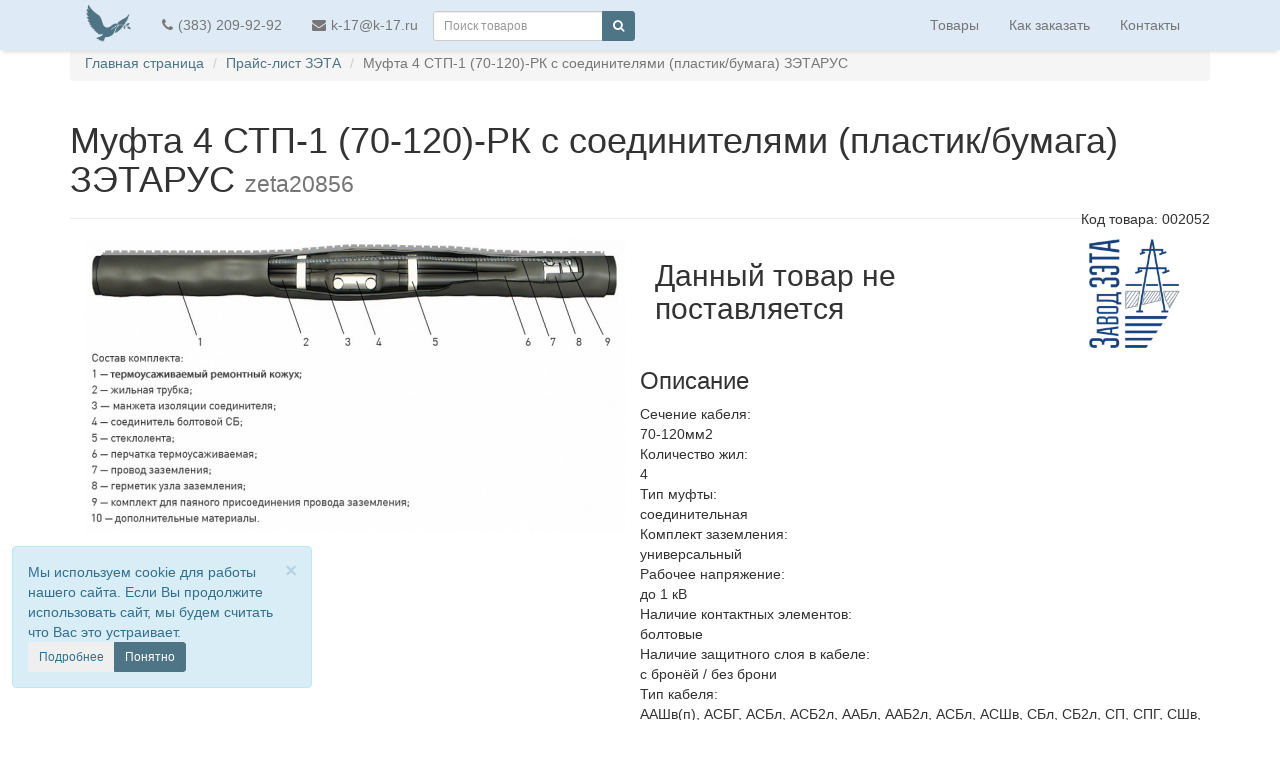

--- FILE ---
content_type: text/html; charset=UTF-8
request_url: https://k-17.ru/nzeta/zeta20856--mufta-4-stp-1-(70-120)-rk-s-soedinitelyami-(plastikbumaga)-zetarus
body_size: 5100
content:
<!DOCTYPE html PUBLIC "-//W3C//DTD XHTML 1.0 Strict//EN"
	"http://www.w3.org/TR/xhtml1/DTD/xhtml1-strict.dtd">
<html xmlns="http://www.w3.org/1999/xhtml" xml:lang="ru" lang="ru">
  <head>
    <title>К-17 🗲  Муфта 4 СТП-1  (70-120)-РК с соединителями (пластик/бумага) ЗЭТАРУС zeta20856 / ЗЭТА</title>
    <meta name="keywords" content="Муфта 4 СТП-1  (70-120)-РК с соединителями (пластик/бумага) ЗЭТАРУС zeta20856 ЗЭТА" />
	<meta name="description" content="Заказать Муфта 4 СТП-1  (70-120)-РК с соединителями (пластик/бумага) ЗЭТАРУС по низкой цене с отправкой по всей России" />
	<meta property="og:title" content="Муфта 4 СТП-1  (70-120)-РК с соединителями (пластик/бумага) ЗЭТАРУС zeta20856"/>
    <meta property="og:site_name" content="К-17 🗲 Электротехническая продукция"/>
	<meta property="og:type" content="website"/>
	<meta property="og:url" content="https://k-17.ru/nzeta/zeta20856--mufta-4-stp-1-(70-120)-rk-s-soedinitelyami-(plastikbumaga)-zetarus"/>
	<meta property="og:image" content="https://k-17.ru/images/cat/nzeta/zeta20856.png"/>
	<meta property="og:description"/>
	<meta name="twitter:card" content="summary_large_image"/>
	<meta name="twitter:site" content="@k-17ru"/>
	<meta name="twitter:title" content="Муфта 4 СТП-1  (70-120)-РК с соединителями (пластик/бумага) ЗЭТАРУС zeta20856"/>
	<meta name="twitter:description"/>
	<meta name="twitter:image" content="https://k-17.ru/images/cat/nzeta/zeta20856.png"/>
		<script language="JavaScript">
		var price=parseFloat('8124.48');
		var id='2052';
		var uom='шт';
		var rate=parseFloat('1');
			</script>

	    <meta http-equiv="Content-Type" content="text/html; charset=utf-8">
    <meta name="viewport" content="width=device-width, initial-scale=1, shrink-to-fit=no">
    <link type="image/x-icon" rel="shortcut icon" href="/images/favicon.png"/>
    <link rel="apple-touch-icon" type="image/png" href="/images/k17fon.png">
    <link rel="stylesheet" href="/css/bootstrap.min.css" />
    <link rel="stylesheet" href="/css/font-awesome.min.css"/>
    <link rel="stylesheet" href="/css/jquery-ui.min.css" />
    <link rel="stylesheet" href="/css/style.min.css?1546720320"/>
    <link rel="stylesheet" href="/css/circle.min.css"/>
    <link rel="stylesheet" href="/css/nivo-slider.min.css" />
    <link rel="stylesheet" href="/css/dataTables.bootstrap.min.css"/>
    <link rel="stylesheet" href="/css/lobipanel.min.css">
        <script src="/js/modernizr-custom.js"></script>

    <!-- HTML5 Shim and Respond.js IE8 support of HTML5 elements and media queries -->
    <!-- WARNING: Respond.js doesn't work if you view the page via file:// -->
    <!--[if lt IE 9]>
      <script src="https://oss.maxcdn.com/libs/html5shiv/3.7.0/html5shiv.js"></script>
      <script src="https://oss.maxcdn.com/libs/respond.js/1.3.0/respond.min.js"></script>
    <![endif]-->
	<script>
		window.console = window.console || function(t) {};
	if (document.location.search.match(/type=embed/gi)) {
		window.parent.postMessage("resize", "*");
	}
	</script>
  </head>
  <body>
<noscript><p><img src="https://k-17.ru/stat.php?idsite=1&amp;rec=1" style="border:0;" alt="" /></p></noscript>
<!-- Yandex.Metrika counter --> <script type="text/javascript" > (function(m,e,t,r,i,k,a){m[i]=m[i]||function(){(m[i].a=m[i].a||[]).push(arguments)}; m[i].l=1*new Date(); for (var j = 0; j < document.scripts.length; j++) {if (document.scripts[j].src === r) { return; }} k=e.createElement(t),a=e.getElementsByTagName(t)[0],k.async=1,k.src=r,a.parentNode.insertBefore(k,a)}) (window, document, "script", "https://mc.yandex.ru/metrika/tag.js", "ym"); ym(860566, "init", { clickmap:true, trackLinks:true, accurateTrackBounce:true, webvisor:true, trackHash:true, ecommerce:"dataLayer" }); window.dataLayer = window.dataLayer || []; </script> <noscript><div><img src="https://mc.yandex.ru/watch/860566" style="position:absolute; left:-9999px;" alt="" /></div></noscript> <!-- /Yandex.Metrika counter -->
<div class="cart hidden">
	<div class="popup">
		<div class="cartrow cartheader">
			<span>Позиций</span>
			<span>Сумма</span>
		</div>
		<div class="cartrow items">
			<span></span>
			<span></span>
		</div>
		<div class="cartrow checkout">
			<span><a onclick="flushCart()">Очистить</a></span>
			<span class="checkout-button" onclick="location.href='/cart';">Перейти в корзину</span>
		</div>
	</div>
</div>
<header>
    <div id="top" class="mainTop">
		<div class="mWrapper">
			<div class="container">
				<nav class="navbar navbar-default" style="border:0px;margin-bottom: 0px; background-color: #DEEAF5;">
				  <div class="container-fluid">
				    <!-- Brand and toggle get grouped for better mobile display -->
				    <div class="navbar-header">
				      <button type="button" class="navbar-toggle collapsed" data-toggle="collapse" data-target="#bs-example-navbar-collapse-1" aria-expanded="false">
				        <span class="sr-only">Меню</span>
				        <span class="icon-bar"></span>
				        <span class="icon-bar"></span>
				        <span class="icon-bar"></span>
				      </button>
				      <a class="navbar-brand" href="/#top" style="padding-top: 3px"><img src="/images/k-17.png" alt="К-17" style="width: 47px"></a>
				    </div>
				
				    <!-- Collect the nav links, forms, and other content for toggling -->
				    <div class="collapse navbar-collapse" id="bs-example-navbar-collapse-1">
				      <ul class="nav navbar-nav">
				        <li><a href="tel:+73832099292"><i class="fa fa-phone soc"></i>(383) 209-92-92</a></li>
				        <li><script language="JavaScript"><!--
								var r="k-17",l="ilto";
								document.write("<a"+" href=\""+"ma"+l+":"+r+"\@"+r+".ru\"><i class=\"fa fa-envelope soc\"></i>"+r+"@"+r+".ru"+"</a>");
							//--></script></li>
				      </ul>
				      <form class="navbar-form navbar-left hidden-sm" action="javascript:void(0);" style="padding: 0;margin-top:11px">
				        <div class="input-group input-group-sm">
				          <input type="text" class="form-control search" name="navsearch" id="navsearch" placeholder="Поиск товаров">
				          <span class="input-group-btn">
							<button class="btn btn-primary fa fa-search" type="submit" onclick="search('#navsearch')"></button>
						</span>
				        </div>
				      </form>
				      				      <ul class="nav navbar-nav navbar-right">
						<li><a href="/#goods">Товары</a></li>
						<li><a href="/how-to">Как заказать</a></li>
						<li><a href="/#contact">Контакты</a></li>
				      </ul>
				    </div><!-- /.navbar-collapse -->
				  </div><!-- /.container-fluid -->
				</nav>
			</div>
		</div>
	</div>
</header>  

    <div id="good" class="section1">
				<div class="container">
			<div class="row">
				<div class="col-md-12" itemscope itemtype="http://schema.org/Offer">
					<ol class="breadcrumb">
						<li><a href="/">Главная страница</a></li>
						<li><a href="/nzeta">Прайс-лист ЗЭТА</a></li>
												<li class="active">Муфта 4 СТП-1  (70-120)-РК с соединителями (пластик/бумага) ЗЭТАРУС</li>
					</ol>
					<div class="page-header"><h1>Муфта 4 СТП-1  (70-120)-РК с соединителями (пластик/бумага) ЗЭТАРУС <small><nobr>zeta20856</nobr></small></h1>
						<span itemprop="name" style="display:none;">Муфта 4 СТП-1  (70-120)-РК с соединителями (пластик/бумага) ЗЭТАРУС</span>
						<span itemprop="sku" style="display:none;">zeta20856</span>
						<a itemprop="url" style="display:none;" href="/nzeta/zeta20856--mufta-4-stp-1-(70-120)-rk-s-soedinitelyami-(plastikbumaga)-zetarus"></a>
						<span itemprop="image" style="display:none;">https://k-17.ru/images/cat/nzeta/zeta20856.png</span>
						<span style="float: right">Код товара: 002052</span>
					</div>
					<div class="col-md-6" align="center">
						<img src="/images/cat/nzeta/zeta20856.png" style="max-height: 80vh; width: auto;" alt="Муфта 4 СТП-1  (70-120)-РК с соединителями (пластик/бумага) ЗЭТАРУС"/>
						
					</div>
					<div class="col-md-6">
												<div class="row">
							<div class="col-sm-7">
								<div><h2>Данный товар не поставляется</h2></div>							</div>
							<div class="col-sm-5">
								<div class="hidden-xs col-sm-7 col-sm-offset-5">
									<img src="/price/logo/nzeta.png" alt="ЗЭТА">
								</div>
															</div>
						</div>
						<div id="analog"></div>

						<div class="row"><h3>Описание</h3><div class="b-properties__list">
                                                    <div class="b-properties__item">
                                <div class="b-properties__inner -name">Сечение кабеля:</div>
                                <div class="b-properties__inner -value">
                                                                            70-120мм2                                                                        </div>
                            </div>
                                                        <div class="b-properties__item">
                                <div class="b-properties__inner -name">Количество жил:</div>
                                <div class="b-properties__inner -value">
                                                                            4                                                                        </div>
                            </div>
                                                        <div class="b-properties__item">
                                <div class="b-properties__inner -name">Тип муфты:</div>
                                <div class="b-properties__inner -value">
                                                                            соединительная                                                                        </div>
                            </div>
                                                        <div class="b-properties__item">
                                <div class="b-properties__inner -name">Комплект заземления:</div>
                                <div class="b-properties__inner -value">
                                                                            универсальный                                                                        </div>
                            </div>
                                                        <div class="b-properties__item">
                                <div class="b-properties__inner -name">Рабочее напряжение:</div>
                                <div class="b-properties__inner -value">
                                                                            до 1 кВ                                                                        </div>
                            </div>
                                                        <div class="b-properties__item">
                                <div class="b-properties__inner -name">Наличие контактных элементов:</div>
                                <div class="b-properties__inner -value">
                                                                            болтовые                                                                        </div>
                            </div>
                                                        <div class="b-properties__item">
                                <div class="b-properties__inner -name">Наличие защитного слоя в кабеле:</div>
                                <div class="b-properties__inner -value">
                                                                            с бронёй / без брони                                                                        </div>
                            </div>
                                                        <div class="b-properties__item">
                                <div class="b-properties__inner -name">Тип кабеля:</div>
                                <div class="b-properties__inner -value">
                                                                            ААШв(п), АСБГ, АСБл, АСБ2л, ААБл, ААБ2л, АСБл, АСШв, СБл, СБ2л, СП, СПГ, СШв, СБШв, СПШв, ААБлГ,ААПл                                                                        </div>
                            </div>
                                                        <div class="b-properties__item">
                                <div class="b-properties__inner -name">Тип изоляции:</div>
                                <div class="b-properties__inner -value">
                                                                            бумага/пластик                                                                        </div>
                            </div>
                                                        <div class="b-properties__item">
                                <div class="b-properties__inner -name">Бренд:</div>
                                <div class="b-properties__inner -value">
                                                                            ЗЭТА                                                                        </div>
                            </div>
                                                        <div class="b-properties__item">
                                <div class="b-properties__inner -name">Длина разделки:</div>
                                <div class="b-properties__inner -value">
                                                                            1200 мм                                                                        </div>
                            </div>
                                                        <div class="b-properties__item">
                                <div class="b-properties__inner -name">Изготавливается по:</div>
                                <div class="b-properties__inner -value">
                                                                            ТУ 3599-007-99856433-2011                                                                        </div>
                            </div>
                                                        <div class="b-properties__item">
                                <div class="b-properties__inner -name">Климатическое исполнение:</div>
                                <div class="b-properties__inner -value">
                                                                            УХЛ 1; 5                                                                        </div>
                            </div>
                                                        <div class="b-properties__item">
                                <div class="b-properties__inner -name">Сертификат:</div>
                                <div class="b-properties__inner -value">
                                                                            РОСС RU.ME80.H02184                                                                        </div>
                            </div>
     </div>					</div>
					<div class="col-md-12">
						<div id="anycomment-app"></div>
						<script>
							AnyComment = window.AnyComment || []; AnyComment.Comments = [];
							AnyComment.Comments.push({
							    "root": "anycomment-app",
							    "app_id": 6694,
							    "language": "ru",
							    "providers": "vkontakte,odnoklassniki,yandex,mailru"
							})
							var s = document.createElement("script"); s.type = "text/javascript"; s.async = true;
							s.src = "https://widget.anycomment.io/comment/embed.js";
							var sa = document.getElementsByTagName("script")[0];
							sa.parentNode.insertBefore(s, s.nextSibling);
						</script>
					</div>
				</div>
			</div>
		</div>
	</div>
	  

    <footer class="footer" id="foo">
      <div class="container">
        <div class="row">
          <div class="col-md-4">
            <div class="info1">
              <h4>Наши контакты</h4>
              <div class="addr">
                <ul>
                  <li><i class="fa fa-map-marker"></i>г.Новосибирск, ул.Кривощёковская, 1</li>
                  <li><i class="fa fa-phone"></i><a href="tel:+73832099292">(383) 209-92-92</a></li>
                  <li><i class="fa fa-mobile-phone"></i><a href="tel:+73832929984">(383) 29-29-984</a></li>
                  <li><script>
										var r="k-17", l="ilto";
					document.write("<a"+" href=\""+"ma"+l+":"+r+"\@"+r+".ru\"><i class=\"fa fa-envelope\"></i>"+r+"@"+r+".ru"+"</a>");
					</script></li>
                </ul>
              </div>
            </div>
          </div>
		  <div class="col-md-4">
			<div class="info2">
				<h4>Карта сайта</h4>
				<div class="col-md-4" style="padding-left:0px">
					<ul class="list-group" style="list-style-type: none">
						<li><a href="/">Главная</a></li>
						<li><a href="/#goods">Товары</a></li>
						<li><a href="/how-to">Как заказать</a></li>
						<li><a href="/#contact">Контакты</a></li>
						<li><a href="/cart">Корзина</a></li>
					</ul>
				</div>
				<div class="col-md-8" style="padding-left:0px;padding-right:0px">
					<ul class="list-group" style="list-style-type: none">
						<li><a href="/asd-llt-in_home">ASD / LLT / In-Home / Neox</a></li><li><a href="/dkc">DKC</a></li><li><a href="/ekf">EKF / Averes</a></li><li><a href="/feron-saffit">Feron / Saffit / Stekker</a></li><li><a href="/iek">IEK/ITK/ONI/LEDEL/Daccord/Контактор</a></li><li><a href="/schneider_electric">Systeme (Schneider) Electric</a></li><li><a href="/tdm">TDM</a></li><li><a href="/nzeta">ЗЭТА</a></li><li><a href="/cable">Кабель / провод</a></li><li><a href="/kvt">КВТ / Fortisflex</a></li><li><a href="/catalog">Продажа остатков</a></li>					</ul>
				</div>
			</div>
		  </div>
		  <div class="col-md-4">
			<div class="info3">
				<h4>Поиск</h4>
				<div class="input-group">
					<input type="search" class="form-control search" placeholder="Введите товар для поиска" aria-describedby="sizing-addon1" id="botstr" onkeypress="entersearch(event, '#botstr')">
					<span class="input-group-btn">
						<button class="btn btn-primary" type="submit" onclick="search('#botstr')">Найти!</button>
					</span>
				</div>
				<div class="col-md-12" style="text-align:center;font-size:14px">
					<br><span class="copyleft">&copy;</span> K-17, 2003-2026				</div>
			</div>
		  </div>
        </div>
		<div class="row"><center>Информация на сайте k-17.ru не является публичной офертой. Указанные цены действуют только при оформлении заказа через сайт k-17.ru. </center></div>
      </div>
    </footer>

      <div id="back-top" class="gotop text-center">
        <a href="">Вернуться в начало</a>
      </div>
      <div id="cookie-notice" class="alert alert-info alert-dismissible" role="alert">
		  <button type="button" class="close" data-dismiss="alert" aria-label="Close" onclick="cookieAccept()"><span aria-hidden="true">&times;</span></button>
		  <span>Мы используем cookie для работы нашего сайта. Если Вы продолжите использовать сайт, мы будем считать что Вас это устраивает.</span>
		  <div class="btn-group btn-group-sm" role="toolbar">
			<button class="btn" onclick="location.href='/cookies'">Подробнее</button>
			<button class="btn btn-primary" onclick="cookieAccept()">Понятно</button>
		  </div>
	  </div>
	  <div id="tt" style="display: none"></div>
    <script src="/js/jquery-3.2.1.min.js"></script>
    <script src="/js/jquery-migrate-3.0.0.min.js"></script>
    <script src="/js/jquery-ui.min.js"></script>
    <script src="/js/bootstrap.min.js"></script>
	<script src="/js/popper.min.js"></script>
		<script src="/js/lobipanel.min.js"></script>
    <script src="/js/tippy.all.min.js"></script>
    <script src="/js/jquery.nivo.slider.pack.js"></script>
    <script src="/js/js.cookie.min.js"></script>
    <script src="/js/bootstrap-formhelpers-phone.min.js"></script>
    <script src="/js/validator.min.js"></script>
    <script src="/js/k-lib.min.js?1727097268"></script>
    <script src="/js/jquery.dataTables.min.js"></script>
	<script src="/js/dataTables.bootstrap.min.js"></script>
	<script src="/js/k-line.min.js?1730194793"></script>
	  <script>
		dataLayer.push({
		    "ecommerce": {
		        "currencyCode": "RUB",
		        "detail": {
		            "products": [
		                {
		                    "id": "zeta20856",
		                    "name" : "Муфта 4 СТП-1  (70-120)-РК с соединителями (пластик/бумага) ЗЭТАРУС",
		                    "price": price,
		                    "brand": "ЗЭТА",
		                    "category": "Непаянный комплект заземления НКЗ"
		                }
		            ]
		        }
		    }
		});
		$(document).ready(function() {
			$('#cat-form').on('submit', function(e){
				e.preventDefault();
			});
			catsum();
			$('#quan').on('keyup', function(e){
				catsum();
			});
			$('#quan').on('change', function(e){
				catsum();
			});
			$('#disc').on('keyup', function(e){
				disc();
			});
			$('#disc').on('change', function(e){
				disc();
			});
			$('#discprice').on('keyup', function(e){
				discprice();
			});
			$('#discprice').on('change', function(e){
				discprice();
			});
					});
	</script>
</body>
</html>


--- FILE ---
content_type: text/css
request_url: https://k-17.ru/css/style.min.css?1546720320
body_size: 4705
content:
input[type=number]{width:70px}.switcher ul li.grid-active,.switcher ul li.list-active,.switcher ul li:hover,a{color:#4e7586}p{color:#777}h1,h2,h3,h4,h5,h6{font-weight:400}img{max-width:100%;height:auto;width:100%}.img-h{width:auto}.footer{font-size:13px}.btn-primary{background-color:#4e7586;border-color:#4e7586}.mainTop{margin:0}.mailme{line-height:36px}.socials{overflow:hidden}.socials ul{padding-left:0;margin-bottom:0;float:left}.socials ul li a{display:block}.socials ul li a:hover{background-color:#4e7586;color:#f5f5f5}.imgTxt,.soc{text-align:center}.soc{margin-right:5px}.imgTxt{color:#fff}.txtWrap1{color:#fff;margin:0 auto}.txtWrap1 ul{margin-bottom:20px;padding-left:0}.socials ul li,.txtWrap1 ul li{list-style-type:none;display:inline-block}.tinyCell{width:45px;height:10px;border-bottom:2px solid #fff;position:relative;top:-30px;margin:0 30px}.txtWrap1 h1,.txtWrap1 h2{text-transform:uppercase;font-weight:100}.txtWrap1 h2{margin-bottom:0}.txtWrap1 h1{letter-spacing:3px;margin-top:0}.txtWrap2{color:#fff;margin:0 auto}.txtWrap2 p{margin-bottom:30px;color:#fff;font-weight:100}.listButton,.listContact{color:#fff;list-style-type:none;padding-left:0;margin-top:40px}.listContact li{margin:0 10px;font-weight:100}.listContact i,.listContact span{margin-right:10px}.dbox .itemCont,.listButton li,.listContact li,.opener span{display:inline-block}.listButton li{margin:0 10px}.listButton li a{color:#f5f5f5;padding:10px 35px;border:1px solid #f5f5f5;display:block}.listButton li a:hover{cursor:pointer}.mWrapper{position:fixed;top:0;box-shadow:0 4px 4px -2px #ddd;width:100%;background-color:#deeaf5;z-index:5000}.logo{padding:0}.mainMenu ul{float:right;margin-bottom:0}.mainMenu li{list-style-type:none;display:inline-block}.mainMenu li a{display:block;text-transform:uppercase}.mainMenu li a:hover{background-color:#4e7586;color:#f5f5f5}.section1,.section2,.section3,.section4,.section5{padding-bottom:30px;padding-top:45px;border-bottom:1px solid #e4e4e4}.secHeader{width:60%;margin:0 auto}.secHeader h1{text-transform:uppercase;color:#4e7586;letter-spacing:2px;font-weight:600;margin-bottom:20px}.secHeader p{letter-spacing:1px}.hexagon-a{height:160px;margin-top:6px;position:absolute;z-index:300;left:50%;margin-left:-55px}.hexagon a.hlinkbott,.hexagon-a a{margin:0 auto;width:26%;display:block;min-width:110px;position:relative}.hexagon-a a.hlinktop:hover .hexa-a{background:#4e7586;color:#fff}.hexagon{height:160px;margin-top:60px}.hexagon a.hlinkbott{min-width:120px}.hexagon a.hlinkbott:hover .hexa{background:#4e7586}.hcontainer-a,.hexa-a{position:absolute;width:100%}.hexa-a{min-width:110px;padding-bottom:57.7%;margin:30% 0 0;background:#fff;color:#4e7586;font-family:Futura,"Trebuchet MS",Arial,sans-serif;font-size:32px;-webkit-transition:all .2s ease-in-out;-webkit-transition-delay:0s;-moz-transition:all .2s ease-in-out 0s;-o-transition:all .2s ease-in-out 0s;transition:all .2s ease-in-out 0s;border-radius:0;height:0}.hexa-a:after,.hexa-a:before,.hexa:after,.hexa:before{content:"";display:block;width:inherit;height:inherit;padding:inherit;background:inherit;-webkit-transform:rotate(60deg);-moz-transform:rotate(60deg);-ms-transform:rotate(60deg);-o-transform:rotate(60deg);transform:rotate(60deg);z-index:0;position:absolute;border-radius:inherit}.hexa-a:after,.hexa:after,.hexa:before{-webkit-transform:rotate(-60deg);-moz-transform:rotate(-60deg);-ms-transform:rotate(-60deg);-o-transform:rotate(-60deg);transform:rotate(-60deg)}.hcontainer-a{left:0;top:0;height:100%;z-index:10;overflow:hidden}.vertical-align-a{display:table;height:100%;width:100%}.texts-a{display:table-cell;vertical-align:middle;text-align:center}.hcontainer,.hexa{position:absolute;width:100%}.hexa{min-width:120px;padding-bottom:57.7%;margin:30% 0 0;background:#4e7586;color:#fff;font-family:Futura,"Trebuchet MS",Arial,sans-serif;font-size:14px;-webkit-transition:all .2s ease-in-out;-webkit-transition-delay:0s;-moz-transition:all .2s ease-in-out 0s;-o-transition:all .2s ease-in-out 0s;transition:all .2s ease-in-out 0s;border-radius:0;height:0}.hexa:after,.hexa:before{-webkit-transform:rotate(60deg);-moz-transform:rotate(60deg);-ms-transform:rotate(60deg);-o-transform:rotate(60deg);transform:rotate(60deg)}.hexa:after{-webkit-transform:rotate(-60deg);-moz-transform:rotate(-60deg);-ms-transform:rotate(-60deg);-o-transform:rotate(-60deg);transform:rotate(-60deg)}.hcontainer{left:0;top:0;height:100%;z-index:10}.vertical-align{display:table;height:100%;width:100%}.texts{display:table-cell;vertical-align:middle;text-align:center}.blok p{margin-bottom:30px}.menuSwitch,.switcher{text-align:center;margin:50px 0 30px}.mainMenu ul,.menuSwitch ul,.switcher ul,.teamInfo ul{padding-left:0}.switcher ul li{list-style-type:none;margin:0 20px;color:#ccc}.switcher ul li i{font-size:32px;-webkit-font-smoothing:antialiased}.menuSwitch{margin:30px 0 50px}.menuSwitch ul li,.switcher ul li,.teamInfo ul li{display:inline-block;cursor:pointer}.menuSwitch ul li{list-style-type:none;padding:10px 20px;border-radius:4px;color:#4e7586;-webkit-transition:background-color .3s ease-in;-moz-transition:background-color .3s ease-in;-o-transition:background-color .3s ease-in;transition:background-color .3s ease-in}.dbox .itemCont a:hover,.menuSwitch ul li.cat-active,.menuSwitch ul li:hover{background-color:#4e7586;color:#fff}.dbox{text-align:center;margin-bottom:30px;-webkit-transition:all .2s ease-in-out;-webkit-transition-delay:0s;-moz-transition:all .2s ease-in-out 0s;-o-transition:all .2s ease-in-out 0s;transition:all .2s ease-in-out 0s}.dbox .itemCont a{display:block;padding-bottom:5px}.dbox .goto,.itemInfo p{display:none}.itemCont{overflow:hidden}.itemInfo{display:block}.addr ul li i,.loadit,.thumb img{text-align:center}.dbox-list{width:100%;height:auto;padding-bottom:20px;margin-bottom:20px;border-bottom:1px solid #eee}.dbox-list>.itemCont>a>.thumb{width:100px;float:left}.dbox-list>.itemCont>a>.itemInfo{float:left;margin-left:30px;width:75%}.dbox-list>.itemCont>a>.itemInfo>p{display:block;color:#777}.dbox-list .goto{display:block;float:right}.knobWrap{margin:100px 0 30px}.knob{display:block;overflow:hidden;margin-bottom:50px;transition:all .2s linear;-o-transition:all .2s linear;-moz-transition:all .2s linear;-webkit-transition:all .2s linear}.bxslider li,.teamInfo{overflow:hidden;margin-bottom:80px}.teamInfo ul{margin:80px 0}.teamInfo ul li{float:left;width:20%}.imgWrp{height:190px;overflow:hidden;cursor:pointer;opacity:.5;transition:all .2s linear;-o-transition:all .2s linear;-moz-transition:all .2s linear;-webkit-transition:all .2s linear}.imgWrp:hover{height:220px;opacity:1;margin-top:-15px}.sbot{margin:50px 0}.sbot ul{float:none;text-align:center}.maps{margin:20px 0;display:block;overflow:hidden;height:600px}.fluid-wrapper{position:relative;height:0}.fluid-wrapper iframe{position:absolute;top:0;left:0;width:100%;border:0}.addr ul{padding-left:0}.addr ul li,.teamInfo ul li{list-style-type:none}.addr ul li i{width:14px;margin-right:10px;color:#4e7586;font-size:18px}.partnerWrap{margin:100px 0;position:relative}.slideshow{margin:auto;width:80%}.slideshow img{padding:2px}div.responsive img{width:auto;height:auto}.cycle-pager{position:static;margin-top:5px}div.vertical{width:100px}#next,#prev{width:35px;height:50px;position:absolute;top:-10%;text-indent:-9999px}#prev{left:0;background:url(../images/prev.png)0 -50px no-repeat}#next{right:0;background:url(../images/next.png)0 -50px no-repeat}#next:hover,#prev:hover{background-position:0 0}.testimon{background-color:#4e7586;padding:30px 0}.bxslider{padding-left:0}.bxslider blockquote{position:relative;padding:0 20%;font-size:16px;font-weight:500;color:#fff;border-left:0;font-family:'Lato',sans-serif;line-height:24px;margin-bottom:8px}.bxslider blockquote:after,.bxslider blockquote:before{content:'';position:absolute;width:32px;height:32px;top:10px}.bxslider blockquote:before{background:url(../images/quote-left.png) center center no-repeat;left:5%}.bxslider blockquote:after{background:url(../images/quote-right.png) center center no-repeat;right:5%}.addr ul li i,.bxslider span.date-post{margin-bottom:15px}.bxslider li{margin-bottom:40px}#box-img_testimonial{text-align:center}#box-img_testimonial a{width:50px;margin:0 12px;opacity:.5;overflow:hidden;display:inline-block;border-radius:50%;transition:all .2s linear;-o-transition:all .2s linear;-moz-transition:all .2s linear;-webkit-transition:all .2s linear}#box-img_testimonial a:hover{-webkit-transform:scale(1.5);-moz-transform:scale(1.5);-o-transform:scale(1.5);opacity:1}.tesimonial-autor,blockquote small{color:#fff}.tesimonial-autor h4{font-weight:700}footer{margin-top:40px}.info1 h4,.info2 h4,.info3 h4{margin-bottom:30px;font-weight:700;text-transform:uppercase}.info2>div>div,blockquote small{margin-bottom:20px}.gotop{background-color:#ddd;padding:15px 0}.bfWrap{padding:20px 0}.opener{position:relative;padding:10px 0;border-bottom:1px solid #ccc}.opener span:after,.opener span:before{border-top:1px solid #ccc;display:block;height:1px;content:" ";width:45%;position:absolute;left:0;top:1.2em}.opener span:after{right:0;left:auto}@media only screen and (min-device-width:320px) and (max-width:480px){#slider-control-nav,#slider-direction-nav{opacity:1}.socials ul{float:none;text-align:center}.mainMenu li a{padding:5px}.secHeader{width:100%}.txtWrap1{margin-bottom:10px}.txtWrap1 h1,.txtWrap1 h2{font-size:14px}.listButton,.listContact{margin-top:20px}.menuSwitch ul li{padding:5px;font-size:11px}.teamInfo ul li{width:50%}.imgWrp{height:150px!important}.imgWrp:hover{height:150px;opacity:1;margin-top:0}.txtarea{margin:20px 0}#box-img_testimonial a{width:30px}.opener span:after,.opener span:before{width:25%}}@media (max-width:767px){.logo{text-align:center}.mainMenu ul,.socials ul{float:none;text-align:center}.mainMenu li a{padding:10px}.teamInfo ul li{width:50%}.imgWrp{height:220px}.imgWrp:hover{height:220px;opacity:1;margin-top:0}.txtarea{margin:20px 0}.info3{margin-bottom:30px}}@media (min-width:768px){.socials ul{float:none;text-align:center}.imgWrp{height:160px}.imgWrp:hover{height:160px;opacity:1;margin-top:0}.txtarea{margin:20px 0}#box-img_testimonial a{width:40px}.opener span:after,.opener span:before{width:30%}.info3{margin-bottom:30px}}@media (min-width:992px){.imgWrp{height:190px;opacity:.5}.imgWrp:hover{height:220px;opacity:1;margin-top:-15px}.txtarea{margin:0}#box-img_testimonial a{width:50px}.opener span:after,.opener span:before{width:45%}.socials_r ul{float:right}.socials_l ul li a,.socials_r ul li a{padding-right:10px;font-size:20px}.socials_l ul{float:left}}@media only screen and (min-device-width:768px) and (max-device-width:1024px){#slider-control-nav,#slider-direction-nav{opacity:1}}#cookie-notice,.cart{display:none;position:fixed}#cookie-notice{bottom:12px;z-index:9999;width:300px;height:auto;left:12px}*{-moz-box-sizing:border-box;-webkit-box-sizing:border-box;box-sizing:border-box}.cart{width:32px;height:32px;padding:0;left:50%;margin:40px 0 0 -20px;-moz-border-radius:9999em;-webkit-border-radius:9999em;border-radius:9999em;border:0;background:#e54040;cursor:pointer;z-index:9998}.cart:hover{-moz-box-shadow:inset 0 0 7px 0 rgba(0,0,0,.5);-webkit-box-shadow:inset 0 0 7px 0 rgba(0,0,0,.5);box-shadow:inset 0 0 7px 0 rgba(0,0,0,.5)}.cart:hover .popup{visibility:visible;opacity:1;pointer-events:auto;-webkit-animation-duration:200ms;-webkit-animation-name:show-popup;-webkit-animation-direction:normal;-webkit-animation-timing-function:cubic-bezier(1,.18,1,.93);-moz-animation-duration:200ms;-moz-animation-name:show-popup;-moz-animation-direction:normal;-moz-animation-timing-function:cubic-bezier(1,.18,1,.93);-o-animation-duration:200ms;-o-animation-name:show-popup;-o-animation-direction:normal;-o-animation-timing-function:cubic-bezier(1,.18,1,.93);animation-duration:200ms;animation-name:show-popup;animation-direction:normal;animation-timing-function:cubic-bezier(1,.18,1,.93)}.popup{visibility:hidden;opacity:0;pointer-events:none;position:absolute;top:100%;width:250px;margin-left:-105px;margin-top:20px;background:#fff;border:1px solid #cbcbcb;-moz-border-radius:5px;-webkit-border-radius:5px;border-radius:5px;-moz-box-shadow:0 0 3px 0 rgba(0,0,0,.3);-webkit-box-shadow:0 0 3px 0 rgba(0,0,0,.3);box-shadow:0 0 3px 0 rgba(0,0,0,.3)}.popup:after,.popup:before{position:absolute;content:' ';top:-30px;height:30px;width:100%}.popup:before{left:117px;top:-9px;width:16px;height:16px;border-top:1px solid #cbcbcb;border-right:1px solid #cbcbcb;background:#fff;-moz-box-shadow:1px -1px 1px 0 rgba(0,0,0,.2);-webkit-box-shadow:1px -1px 1px 0 rgba(0,0,0,.2);box-shadow:1px -1px 1px 0 rgba(0,0,0,.2);-moz-transform:rotate(-45deg);-ms-transform:rotate(-45deg);-webkit-transform:rotate(-45deg);transform:rotate(-45deg)}.cartrow{padding:15px 20px;overflow:hidden}.cartrow.cartheader{background-image:url([data-uri]);background-size:100%;background-image:-webkit-gradient(linear,50% 0%,50% 100%,color-stop(0%,#fff),color-stop(100%,#e7e7e7));background-image:-moz-linear-gradient(top,#fff 0%,#e7e7e7 100%);background-image:-webkit-linear-gradient(top,#fff 0%,#e7e7e7 100%);background-image:linear-gradient(to bottom,#fff 0%,#e7e7e7 100%);background-image:-ms-linear-gradient(top,#fff 0%,#e7e7e7 100%);-moz-box-shadow:0 1px 0 0 rgba(203,203,203,.75);-webkit-box-shadow:0 1px 0 0 rgba(203,203,203,.75);box-shadow:0 1px 0 0 rgba(203,203,203,.75);-moz-border-radius:5px 5px 0 0;-webkit-border-radius:5px;border-radius:5px 5px 0 0;color:#747474;text-shadow:1px 1px 1px rgba(255,255,255,.75);font:700 11px Arial}.cartrow.items{color:#e54040;font:700 18px Arial;position:relative}.cartrow.items span:first-child{color:#000}.cartrow.items:after{content:'';position:absolute;height:1px;width:100%;background-image:url([data-uri]);background-size:100%;background-image:-webkit-gradient(linear,0% 50%,100% 50%,color-stop(0%,#fff),color-stop(50%,#ddd),color-stop(100%,#fff));background-image:-moz-linear-gradient(left,#fff 0%,#ddd 50%,#fff 100%);background-image:-webkit-linear-gradient(left,#fff 0%,#ddd 50%,#fff 100%);background-image:linear-gradient(to right,#fff 0%,#ddd 50%,#fff 100%);left:0;top:97%}.cartrow.checkout{font:12px Arial}.cartrow.checkout span:first-child{padding:3px 0}.cartrow.checkout a{color:#e54040;text-decoration:none}.cartrow.checkout a:hover{text-decoration:underline}.cartrow span:first-child{float:left}.cartrow span:last-child{float:right}.checkout-button{padding:3px 5px;background:#e54040;-moz-box-shadow:inset 0 2px 7px 0 rgba(255,255,255,.3);-webkit-box-shadow:inset 0 2px 7px 0 rgba(255,255,255,.3);box-shadow:inset 0 2px 7px 0 rgba(255,255,255,.3);border:1px solid #e06b6b;-moz-border-radius:3px;-webkit-border-radius:3px;border-radius:3px;color:#fff}.checkout-button:hover{background:#e54040;-moz-box-shadow:none;-webkit-box-shadow:none;box-shadow:none}.checkout-button:active{background:#e54040;-moz-box-shadow:inset 0 1px 2px 0 rgba(0,0,0,.2);-webkit-box-shadow:inset 0 1px 2px 0 rgba(0,0,0,.2);box-shadow:inset 0 1px 2px 0 rgba(0,0,0,.2)}.cart{background-image:url([data-uri]);background-repeat:no-repeat;background-position:center}.search-form .form-group{position:fixed;right:0;z-index:9000;float:right!important;transition:all .35s,border-radius 0s;width:32px;height:32px;background-color:#fff;box-shadow:0 1px 1px rgba(0,0,0,.075) inset;border-radius:25px;border:1px solid #ccc;margin:4px 3px 3px}.search-form .form-group input.form-control{padding-right:20px;border:0;background:0 0;box-shadow:none;display:block}.search-form .form-group input.form-control::-webkit-input-placeholder{display:none}.search-form .form-group input.form-control:-moz-placeholder,.search-form .form-group input.form-control::-moz-placeholder{display:none}.search-form .form-group input.form-control:-ms-input-placeholder{display:none}.search-form .form-group.hover,.search-form .form-group:hover{width:40%;border-radius:4px 25px 25px 4px}.search-form .form-group span.form-control-feedback{position:absolute;top:-1px;right:-2px;z-index:2;display:block;width:34px;height:34px;line-height:34px;text-align:center;color:#3596e0;left:initial;font-size:14px}.catalogsectionmenu{float:right;padding:14px 21px 14px 0;border:1px solid #ddd;background-color:#deeaf5;border-radius:3px;box-shadow:1px 1px 3px #ddd}.ui-draggable,.ui-droppable{background-position:top}.ui-menu{z-index:9999}.ui-autocomplete-loading{background:#fff url(/images/ui-anim_basic_16x16.gif) right center no-repeat}.anchor{padding-top:50px;margin-top:-50px;-webkit-background-clip:content-box;background-clip:content-box}tr:hover{background-color:#deeaf5}tr.nobg{background-color:#fff!important}.copyleft{display:inline-block;transform:rotate(180deg)}.price-table tbody tr td,.price-table tbody tr td input{vertical-align:middle}.nobr{white-space:nowrap;text-align:right}


--- FILE ---
content_type: application/javascript
request_url: https://k-17.ru/js/js.cookie.min.js
body_size: 680
content:
(function(m){var k=!1;"function"===typeof define&&define.amd&&(define(m),k=!0);"object"===typeof exports&&(module.exports=m(),k=!0);if(!k){var f=window.Cookies,a=window.Cookies=m();a.noConflict=function(){window.Cookies=f;return a}}})(function(){function m(){for(var f=0,a={};f<arguments.length;f++){var b=arguments[f],d;for(d in b)a[d]=b[d]}return a}function k(f){function a(b,d,e){var c;if("undefined"!==typeof document){if(1<arguments.length){e=m({path:"/"},a.defaults,e);if("number"===typeof e.expires){var h=
new Date;h.setMilliseconds(h.getMilliseconds()+864E5*e.expires);e.expires=h}e.expires=e.expires?e.expires.toUTCString():"";try{c=JSON.stringify(d),/^[\{\[]/.test(c)&&(d=c)}catch(k){}d=f.write?f.write(d,b):encodeURIComponent(String(d)).replace(/%(23|24|26|2B|3A|3C|3E|3D|2F|3F|40|5B|5D|5E|60|7B|7D|7C)/g,decodeURIComponent);b=encodeURIComponent(String(b));b=b.replace(/%(23|24|26|2B|5E|60|7C)/g,decodeURIComponent);b=b.replace(/[\(\)]/g,escape);c="";for(var l in e)e[l]&&(c+="; "+l,!0!==e[l]&&(c+="="+e[l]));
return document.cookie=b+"="+d+c}b||(c={});l=document.cookie?document.cookie.split("; "):[];for(var p=/(%[0-9A-Z]{2})+/g,n=0;n<l.length;n++){var q=l[n].split("="),g=q.slice(1).join("=");'"'===g.charAt(0)&&(g=g.slice(1,-1));try{h=q[0].replace(p,decodeURIComponent);g=f.read?f.read(g,h):f(g,h)||g.replace(p,decodeURIComponent);if(this.json)try{g=JSON.parse(g)}catch(r){}if(b===h){c=g;break}b||(c[h]=g)}catch(s){}}return c}}a.set=a;a.get=function(b){return a.call(a,b)};a.getJSON=function(){return a.apply({json:!0},
[].slice.call(arguments))};a.defaults={};a.remove=function(b,d){a(b,"",m(d,{expires:-1}))};a.withConverter=k;return a}return k(function(){})});


--- FILE ---
content_type: application/javascript
request_url: https://k-17.ru/mtm.js
body_size: 19223
content:
;if(typeof _paq!=="object"){_paq=[]}if(typeof window.Matomo!=="object"){window.Matomo=window.Piwik=(function(){var bj,bz={},bb={},aR=document,bu=navigator,a9=screen,aw=window,bt=aw.performance||aw.mozPerformance||aw.msPerformance||aw.webkitPerformance,bh=aw.encodeURIComponent,ax=aw.decodeURIComponent,bq=unescape,aN=[],aV,bg,aP=[],bc=0,a1=0,av=0,bo=false;function bl(a){try{return ax(a)}catch(b){return unescape(a)}}function aL(b){var a=typeof b;return a!=="undefined"}function a5(a){return typeof a==="function"}function at(a){return typeof a==="object"}function bd(a){return typeof a==="string"||a instanceof String}function aQ(a){return typeof a==="number"||a instanceof Number
}function a7(a){return aL(a)&&(aQ(a)||(bd(a)&&a.length))}function a3(c){if(!c){return true}var a;var b=true;for(a in c){if(Object.prototype.hasOwnProperty.call(c,a)){b=false}}return b}function aJ(a){var b=typeof console;if(b!=="undefined"&&console&&console.error){console.error(a)}}function aT(){var j,a,h,d,e;for(j=0;j<arguments.length;j+=1){e=null;if(arguments[j]&&arguments[j].slice){e=arguments[j].slice()}d=arguments[j];h=d.shift();var i,c;var b=bd(h)&&h.indexOf("::")>0;if(b){i=h.split("::");c=i[0];h=i[1];if("object"===typeof bg[c]&&"function"===typeof bg[c][h]){bg[c][h].apply(bg[c],d)}else{if(e){aP.push(e)}}}else{for(a=0;a<aN.length;a++){if(bd(h)){c=aN[a];var g=h.indexOf(".")>0;if(g){i=h.split(".");if(c&&"object"===typeof c[i[0]]){c=c[i[0]];h=i[1]}else{if(e){aP.push(e);break}}}if(c[h]){c[h].apply(c,d)}else{var f="The method '"+h+'\' was not found in "_paq" variable.  Please have a look at the Matomo tracker documentation: https://developer.matomo.org/api-reference/tracking-javascript';
aJ(f);if(!g){throw new TypeError(f)}}if(h==="addTracker"){break}if(h==="setTrackerUrl"||h==="setSiteId"){break}}else{h.apply(aN[a],d)}}}}}function aD(b,c,d,a){if(b.addEventListener){b.addEventListener(c,d,a);return true}if(b.attachEvent){return b.attachEvent("on"+c,d)}b["on"+c]=d}function bn(a){if(aR.readyState==="complete"){a()}else{if(aw.addEventListener){aw.addEventListener("load",a,false)}else{if(aw.attachEvent){aw.attachEvent("onload",a)}}}}function bk(b){var a=false;if(aR.attachEvent){a=aR.readyState==="complete"}else{a=aR.readyState!=="loading"}if(a){b();return}var c;if(aR.addEventListener){aD(aR,"DOMContentLoaded",function d(){aR.removeEventListener("DOMContentLoaded",d,false);if(!a){a=true;b()}})}else{if(aR.attachEvent){aR.attachEvent("onreadystatechange",function d(){if(aR.readyState==="complete"){aR.detachEvent("onreadystatechange",d);if(!a){a=true;b()}}});if(aR.documentElement.doScroll&&aw===aw.top){(function d(){if(!a){try{aR.documentElement.doScroll("left")}catch(e){setTimeout(d,0);
return}a=true;b()}}())}}}aD(aw,"load",function(){if(!a){a=true;b()}},false)}function aZ(h,b,e){if(!h){return""}var a="",f,g,d,c;for(f in bz){if(Object.prototype.hasOwnProperty.call(bz,f)){c=bz[f]&&"function"===typeof bz[f][h];if(c){g=bz[f][h];d=g(b||{},e);if(d){a+=d}}}}return a}function aM(){var a;bo=true;aZ("unload");a=new Date();var b=a.getTimeAlias();if((bj-b)>3000){bj=b+3000}if(bj){do{a=new Date()}while(a.getTimeAlias()<bj)}}function bm(b,c){var a=aR.createElement("script");a.type="text/javascript";a.src=b;if(a.readyState){a.onreadystatechange=function(){var d=this.readyState;if(d==="loaded"||d==="complete"){a.onreadystatechange=null;c()}}}else{a.onload=c}aR.getElementsByTagName("head")[0].appendChild(a)}function aI(){var a="";try{a=aw.top.document.referrer}catch(b){if(aw.parent){try{a=aw.parent.document.referrer}catch(c){a=""}}}if(a===""){a=aR.referrer}return a}function bi(a){var b=new RegExp("^([a-z]+):"),c=b.exec(a);return c?c[1]:null}function bx(a){var b=new RegExp("^(?:(?:https?|ftp):)/*(?:[^@]+@)?([^:/#]+)"),c=b.exec(a);
return c?c[1]:a}function aX(a){return(/^[0-9][0-9]*(\.[0-9]+)?$/).test(a)}function aC(c,b){var a={},d;for(d in c){if(c.hasOwnProperty(d)&&b(c[d])){a[d]=c[d]}}return a}function a6(b){var a={},c;for(c in b){if(b.hasOwnProperty(c)){if(aX(b[c])){a[c]=Math.round(b[c])}else{throw new Error('Parameter "'+c+'" provided value "'+b[c]+'" is not valid. Please provide a numeric value.')}}}return a}function bp(c){var b="",a;for(a in c){if(c.hasOwnProperty(a)){b+="&"+bh(a)+"="+bh(c[a])}}return b}function aK(b,a){b=String(b);return b.lastIndexOf(a,0)===0}function ay(b,a){b=String(b);return b.indexOf(a,b.length-a.length)!==-1}function a8(b,a){b=String(b);return b.indexOf(a)!==-1}function bv(b,a){b=String(b);return b.substr(0,b.length-a)}function aS(e,f,c){e=String(e);if(!c){c=""}var a=e.indexOf("#");var b=e.length;if(a===-1){a=b}var d=e.substr(0,a);var g=e.substr(a,b-a);if(d.indexOf("?")===-1){d+="?"}else{if(!ay(d,"?")){d+="&"}}return d+bh(f)+"="+bh(c)+g}function br(d,c){d=String(d);if(d.indexOf("?"+c+"=")===-1&&d.indexOf("&"+c+"=")===-1){return d
}var b=d.indexOf("?");if(b===-1){return d}var e=d.substr(b+1);var i=d.substr(0,b);if(e){var h="";var f=e.indexOf("#");if(f!==-1){h=e.substr(f+1);e=e.substr(0,f)}var a;var j=e.split("&");var k=j.length-1;for(k;k>=0;k--){a=j[k].split("=")[0];if(a===c){j.splice(k,1)}}var g=j.join("&");if(g){i=i+"?"+g}if(h){i+="#"+h}}return i}function bw(d,e){var a="[\\?&#]"+e+"=([^&#]*)";var b=new RegExp(a);var c=b.exec(d);return c?bl(c[1]):""}function bA(a){if(a&&String(a)===a){return a.replace(/^\s+|\s+$/g,"")}return a}function aY(a){return unescape(bh(a))}function aF(g){var l=function(u,v){return(u<<v)|(u>>>(32-v))},f=function(u){var w="",v,x;for(v=7;v>=0;v--){x=(u>>>(v*4))&15;w+=x.toString(16)}return w},e,b,c,n=[],r=1732584193,t=4023233417,d=2562383102,h=271733878,j=3285377520,i,k,m,p,q,a,o,s=[];g=aY(g);o=g.length;for(b=0;b<o-3;b+=4){c=g.charCodeAt(b)<<24|g.charCodeAt(b+1)<<16|g.charCodeAt(b+2)<<8|g.charCodeAt(b+3);s.push(c)}switch(o&3){case 0:b=2147483648;break;case 1:b=g.charCodeAt(o-1)<<24|8388608;break;
case 2:b=g.charCodeAt(o-2)<<24|g.charCodeAt(o-1)<<16|32768;break;case 3:b=g.charCodeAt(o-3)<<24|g.charCodeAt(o-2)<<16|g.charCodeAt(o-1)<<8|128;break}s.push(b);while((s.length&15)!==14){s.push(0)}s.push(o>>>29);s.push((o<<3)&4294967295);for(e=0;e<s.length;e+=16){for(b=0;b<16;b++){n[b]=s[e+b]}for(b=16;b<=79;b++){n[b]=l(n[b-3]^n[b-8]^n[b-14]^n[b-16],1)}i=r;k=t;m=d;p=h;q=j;for(b=0;b<=19;b++){a=(l(i,5)+((k&m)|(~k&p))+q+n[b]+1518500249)&4294967295;q=p;p=m;m=l(k,30);k=i;i=a}for(b=20;b<=39;b++){a=(l(i,5)+(k^m^p)+q+n[b]+1859775393)&4294967295;q=p;p=m;m=l(k,30);k=i;i=a}for(b=40;b<=59;b++){a=(l(i,5)+((k&m)|(k&p)|(m&p))+q+n[b]+2400959708)&4294967295;q=p;p=m;m=l(k,30);k=i;i=a}for(b=60;b<=79;b++){a=(l(i,5)+(k^m^p)+q+n[b]+3395469782)&4294967295;q=p;p=m;m=l(k,30);k=i;i=a}r=(r+i)&4294967295;t=(t+k)&4294967295;d=(d+m)&4294967295;h=(h+p)&4294967295;j=(j+q)&4294967295}a=f(r)+f(t)+f(d)+f(h)+f(j);return a.toLowerCase()}function a2(b,a,c){if(!b){b=""}if(!a){a=""}if(b==="translate.googleusercontent.com"){if(c===""){c=a
}a=bw(a,"u");b=bx(a)}else{if(b==="cc.bingj.com"||b==="webcache.googleusercontent.com"||b.slice(0,5)==="74.6."){a=aR.links[0].href;b=bx(a)}}return[b,a,c]}function aH(b){var a=b.length;if(b.charAt(--a)==="."){b=b.slice(0,a)}if(b.slice(0,2)==="*."){b=b.slice(1)}if(b.indexOf("/")!==-1){b=b.substr(0,b.indexOf("/"))}return b}function aG(b){b=b&&b.text?b.text:b;if(!bd(b)){var a=aR.getElementsByTagName("title");if(a&&aL(a[0])){b=a[0].text}}return b}function aA(a){if(!a){return[]}if(!aL(a.children)&&aL(a.childNodes)){return a.children}if(aL(a.children)){return a.children}return[]}function au(b,a){if(!b||!a){return false}if(b.contains){return b.contains(a)}if(b===a){return true}if(b.compareDocumentPosition){return !!(b.compareDocumentPosition(a)&16)}return false}function aE(c,b){if(c&&c.indexOf){return c.indexOf(b)}if(!aL(c)||c===null){return -1}if(!c.length){return -1}var a=c.length;if(a===0){return -1}var d=0;while(d<a){if(c[d]===b){return d}d++}return -1}function bs(c){if(!c){return false}function a(f,e){if(aw.getComputedStyle){return aR.defaultView.getComputedStyle(f,null)[e]
}if(f.currentStyle){return f.currentStyle[e]}}function b(e){e=e.parentNode;while(e){if(e===aR){return true}e=e.parentNode}return false}function d(l,f,e,i,k,h,j){var m=l.parentNode,g=1;if(!b(l)){return false}if(9===m.nodeType){return true}if("0"===a(l,"opacity")||"none"===a(l,"display")||"hidden"===a(l,"visibility")){return false}if(!aL(f)||!aL(e)||!aL(i)||!aL(k)||!aL(h)||!aL(j)){f=l.offsetTop;k=l.offsetLeft;i=f+l.offsetHeight;e=k+l.offsetWidth;h=l.offsetWidth;j=l.offsetHeight}if(c===l&&(0===j||0===h)&&"hidden"===a(l,"overflow")){return false}if(m){if(("hidden"===a(m,"overflow")||"scroll"===a(m,"overflow"))){if(k+g>m.offsetWidth+m.scrollLeft||k+h-g<m.scrollLeft||f+g>m.offsetHeight+m.scrollTop||f+j-g<m.scrollTop){return false}}if(l.offsetParent===m){k+=m.offsetLeft;f+=m.offsetTop}return d(m,f,e,i,k,h,j)}return true}return d(c)}var aU={htmlCollectionToArray:function(b){var a=[],c;if(!b||!b.length){return a}for(c=0;c<b.length;c++){a.push(b[c])}return a},find:function(a){if(!document.querySelectorAll||!a){return[]
}var b=document.querySelectorAll(a);return this.htmlCollectionToArray(b)},findMultiple:function(c){if(!c||!c.length){return[]}var d,b;var a=[];for(d=0;d<c.length;d++){b=this.find(c[d]);a=a.concat(b)}a=this.makeNodesUnique(a);return a},findNodesByTagName:function(c,a){if(!c||!a||!c.getElementsByTagName){return[]}var b=c.getElementsByTagName(a);return this.htmlCollectionToArray(b)},makeNodesUnique:function(a){var b=[].concat(a);a.sort(function(j,h){if(j===h){return 0}var g=aE(b,j);var i=aE(b,h);if(g===i){return 0}return g>i?-1:1});if(a.length<=1){return a}var f=0;var d=0;var c=[];var e;e=a[f++];while(e){if(e===a[f]){d=c.push(f)}e=a[f++]||null}while(d--){a.splice(c[d],1)}return a},getAttributeValueFromNode:function(b,d){if(!this.hasNodeAttribute(b,d)){return}if(b&&b.getAttribute){return b.getAttribute(d)}if(!b||!b.attributes){return}var c=(typeof b.attributes[d]);if("undefined"===c){return}if(b.attributes[d].value){return b.attributes[d].value}if(b.attributes[d].nodeValue){return b.attributes[d].nodeValue
}var e;var a=b.attributes;if(!a){return}for(e=0;e<a.length;e++){if(a[e].nodeName===d){return a[e].nodeValue}}return null},hasNodeAttributeWithValue:function(c,a){var b=this.getAttributeValueFromNode(c,a);return !!b},hasNodeAttribute:function(b,a){if(b&&b.hasAttribute){return b.hasAttribute(a)}if(b&&b.attributes){var c=(typeof b.attributes[a]);return"undefined"!==c}return false},hasNodeCssClass:function(b,a){if(b&&a&&b.className){var c=typeof b.className==="string"?b.className.split(" "):[];if(-1!==aE(c,a)){return true}}return false},findNodesHavingAttribute:function(c,e,a){if(!a){a=[]}if(!c||!e){return a}var d=aA(c);if(!d||!d.length){return a}var f,b;for(f=0;f<d.length;f++){b=d[f];if(this.hasNodeAttribute(b,e)){a.push(b)}a=this.findNodesHavingAttribute(b,e,a)}return a},findFirstNodeHavingAttribute:function(b,c){if(!b||!c){return}if(this.hasNodeAttribute(b,c)){return b}var a=this.findNodesHavingAttribute(b,c);if(a&&a.length){return a[0]}},findFirstNodeHavingAttributeWithValue:function(b,c){if(!b||!c){return
}if(this.hasNodeAttributeWithValue(b,c)){return b}var a=this.findNodesHavingAttribute(b,c);if(!a||!a.length){return}var d;for(d=0;d<a.length;d++){if(this.getAttributeValueFromNode(a[d],c)){return a[d]}}},findNodesHavingCssClass:function(d,e,a){if(!a){a=[]}if(!d||!e){return a}if(d.getElementsByClassName){var c=d.getElementsByClassName(e);return this.htmlCollectionToArray(c)}var f=aA(d);if(!f||!f.length){return[]}var g,b;for(g=0;g<f.length;g++){b=f[g];if(this.hasNodeCssClass(b,e)){a.push(b)}a=this.findNodesHavingCssClass(b,e,a)}return a},findFirstNodeHavingClass:function(b,c){if(!b||!c){return}if(this.hasNodeCssClass(b,c)){return b}var a=this.findNodesHavingCssClass(b,c);if(a&&a.length){return a[0]}},isLinkElement:function(d){if(!d){return false}var a=String(d.nodeName).toLowerCase();var b=["a","area"];var c=aE(b,a);return c!==-1},setAnyAttribute:function(c,a,b){if(!c||!a){return}if(c.setAttribute){c.setAttribute(a,b)}else{c[a]=b}}};var be={CONTENT_ATTR:"data-track-content",CONTENT_CLASS:"matomoTrackContent",LEGACY_CONTENT_CLASS:"piwikTrackContent",CONTENT_NAME_ATTR:"data-content-name",CONTENT_PIECE_ATTR:"data-content-piece",CONTENT_PIECE_CLASS:"matomoContentPiece",LEGACY_CONTENT_PIECE_CLASS:"piwikContentPiece",CONTENT_TARGET_ATTR:"data-content-target",CONTENT_TARGET_CLASS:"matomoContentTarget",LEGACY_CONTENT_TARGET_CLASS:"piwikContentTarget",CONTENT_IGNOREINTERACTION_ATTR:"data-content-ignoreinteraction",CONTENT_IGNOREINTERACTION_CLASS:"matomoContentIgnoreInteraction",LEGACY_CONTENT_IGNOREINTERACTION_CLASS:"piwikContentIgnoreInteraction",location:undefined,findContentNodes:function(){var d="."+this.CONTENT_CLASS;
var c="."+this.LEGACY_CONTENT_CLASS;var a="["+this.CONTENT_ATTR+"]";var b=aU.findMultiple([d,c,a]);return b},findContentNodesWithinNode:function(b){if(!b){return[]}var d=aU.findNodesHavingCssClass(b,this.CONTENT_CLASS);d=aU.findNodesHavingCssClass(b,this.LEGACY_CONTENT_CLASS,d);var a=aU.findNodesHavingAttribute(b,this.CONTENT_ATTR);if(a&&a.length){var c;for(c=0;c<a.length;c++){d.push(a[c])}}if(aU.hasNodeAttribute(b,this.CONTENT_ATTR)){d.push(b)}else{if(aU.hasNodeCssClass(b,this.CONTENT_CLASS)){d.push(b)}else{if(aU.hasNodeCssClass(b,this.LEGACY_CONTENT_CLASS)){d.push(b)}}}d=aU.makeNodesUnique(d);return d},findParentContentNode:function(c){if(!c){return}var b=c;var a=0;while(b&&b!==aR&&b.parentNode){if(aU.hasNodeAttribute(b,this.CONTENT_ATTR)){return b}if(aU.hasNodeCssClass(b,this.CONTENT_CLASS)){return b}if(aU.hasNodeCssClass(b,this.LEGACY_CONTENT_CLASS)){return b}b=b.parentNode;if(a>1000){break}a++}},findPieceNode:function(b){var a;a=aU.findFirstNodeHavingAttribute(b,this.CONTENT_PIECE_ATTR);
if(!a){a=aU.findFirstNodeHavingClass(b,this.CONTENT_PIECE_CLASS)}if(!a){a=aU.findFirstNodeHavingClass(b,this.LEGACY_CONTENT_PIECE_CLASS)}if(a){return a}return b},findTargetNodeNoDefault:function(a){if(!a){return}var b=aU.findFirstNodeHavingAttributeWithValue(a,this.CONTENT_TARGET_ATTR);if(b){return b}b=aU.findFirstNodeHavingAttribute(a,this.CONTENT_TARGET_ATTR);if(b){return b}b=aU.findFirstNodeHavingClass(a,this.CONTENT_TARGET_CLASS);if(b){return b}b=aU.findFirstNodeHavingClass(a,this.LEGACY_CONTENT_TARGET_CLASS);if(b){return b}},findTargetNode:function(a){var b=this.findTargetNodeNoDefault(a);if(b){return b}return a},findContentName:function(e){if(!e){return}var b=aU.findFirstNodeHavingAttributeWithValue(e,this.CONTENT_NAME_ATTR);if(b){return aU.getAttributeValueFromNode(b,this.CONTENT_NAME_ATTR)}var a=this.findContentPiece(e);if(a){return this.removeDomainIfIsInLink(a)}if(aU.hasNodeAttributeWithValue(e,"title")){return aU.getAttributeValueFromNode(e,"title")}var d=this.findPieceNode(e);
if(aU.hasNodeAttributeWithValue(d,"title")){return aU.getAttributeValueFromNode(d,"title")}var c=this.findTargetNode(e);if(aU.hasNodeAttributeWithValue(c,"title")){return aU.getAttributeValueFromNode(c,"title")}},findContentPiece:function(d){if(!d){return}var b=aU.findFirstNodeHavingAttributeWithValue(d,this.CONTENT_PIECE_ATTR);if(b){return aU.getAttributeValueFromNode(b,this.CONTENT_PIECE_ATTR)}var a=this.findPieceNode(d);var c=this.findMediaUrlInNode(a);if(c){return this.toAbsoluteUrl(c)}},findContentTarget:function(c){if(!c){return}var b=this.findTargetNode(c);if(aU.hasNodeAttributeWithValue(b,this.CONTENT_TARGET_ATTR)){return aU.getAttributeValueFromNode(b,this.CONTENT_TARGET_ATTR)}var d;if(aU.hasNodeAttributeWithValue(b,"href")){d=aU.getAttributeValueFromNode(b,"href");return this.toAbsoluteUrl(d)}var a=this.findPieceNode(c);if(aU.hasNodeAttributeWithValue(a,"href")){d=aU.getAttributeValueFromNode(a,"href");return this.toAbsoluteUrl(d)}},isSameDomain:function(a){if(!a||!a.indexOf){return false
}if(0===a.indexOf(this.getLocation().origin)){return true}var b=a.indexOf(this.getLocation().host);if(8>=b&&0<=b){return true}return false},removeDomainIfIsInLink:function(b){var c="^https?://[^/]+";var a="^.*//[^/]+";if(b&&b.search&&-1!==b.search(new RegExp(c))&&this.isSameDomain(b)){b=b.replace(new RegExp(a),"");if(!b){b="/"}}return b},findMediaUrlInNode:function(d){if(!d){return}var f=["img","embed","video","audio"];var a=d.nodeName.toLowerCase();if(-1!==aE(f,a)&&aU.findFirstNodeHavingAttributeWithValue(d,"src")){var e=aU.findFirstNodeHavingAttributeWithValue(d,"src");return aU.getAttributeValueFromNode(e,"src")}if(a==="object"&&aU.hasNodeAttributeWithValue(d,"data")){return aU.getAttributeValueFromNode(d,"data")}if(a==="object"){var c=aU.findNodesByTagName(d,"param");if(c&&c.length){var g;for(g=0;g<c.length;g++){if("movie"===aU.getAttributeValueFromNode(c[g],"name")&&aU.hasNodeAttributeWithValue(c[g],"value")){return aU.getAttributeValueFromNode(c[g],"value")}}}var b=aU.findNodesByTagName(d,"embed");
if(b&&b.length){return this.findMediaUrlInNode(b[0])}}},trim:function(a){return bA(a)},isOrWasNodeInViewport:function(b){if(!b||!b.getBoundingClientRect||b.nodeType!==1){return true}var c=b.getBoundingClientRect();var d=aR.documentElement||{};var e=c.top<0;if(e&&b.offsetTop){e=(b.offsetTop+c.height)>0}var f=d.clientWidth;if(aw.innerWidth&&f>aw.innerWidth){f=aw.innerWidth}var a=d.clientHeight;if(aw.innerHeight&&a>aw.innerHeight){a=aw.innerHeight}return((c.bottom>0||e)&&c.right>0&&c.left<f&&((c.top<a)||e))},isNodeVisible:function(c){var a=bs(c);var b=this.isOrWasNodeInViewport(c);return a&&b},buildInteractionRequestParams:function(a,e,d,c){var b="";if(a){b+="c_i="+bh(a)}if(e){if(b){b+="&"}b+="c_n="+bh(e)}if(d){if(b){b+="&"}b+="c_p="+bh(d)}if(c){if(b){b+="&"}b+="c_t="+bh(c)}if(b){b+="&ca=1"}return b},buildImpressionRequestParams:function(a,d,c){var b="c_n="+bh(a)+"&c_p="+bh(d);if(c){b+="&c_t="+bh(c)}if(b){b+="&ca=1"}return b},buildContentBlock:function(c){if(!c){return}var a=this.findContentName(c);
var d=this.findContentPiece(c);var b=this.findContentTarget(c);a=this.trim(a);d=this.trim(d);b=this.trim(b);return{name:a||"Unknown",piece:d||"Unknown",target:b||""}},collectContent:function(b){if(!b||!b.length){return[]}var c=[];var a,d;for(a=0;a<b.length;a++){d=this.buildContentBlock(b[a]);if(aL(d)){c.push(d)}}return c},setLocation:function(a){this.location=a},getLocation:function(){var a=this.location||aw.location;if(!a.origin){a.origin=a.protocol+"//"+a.hostname+(a.port?":"+a.port:"")}return a},toAbsoluteUrl:function(c){if((!c||String(c)!==c)&&c!==""){return c}if(""===c){return this.getLocation().href}if(c.search(/^\/\//)!==-1){return this.getLocation().protocol+c}if(c.search(/:\/\//)!==-1){return c}if(0===c.indexOf("#")){return this.getLocation().origin+this.getLocation().pathname+c}if(0===c.indexOf("?")){return this.getLocation().origin+this.getLocation().pathname+c}if(0===c.search("^[a-zA-Z]{2,11}:")){return c}if(c.search(/^\//)!==-1){return this.getLocation().origin+c}var a="(.*/)";
var b=this.getLocation().origin+this.getLocation().pathname.match(new RegExp(a))[0];return b+c},isUrlToCurrentDomain:function(c){var b=this.toAbsoluteUrl(c);if(!b){return false}var a=this.getLocation().origin;if(a===b){return true}if(0===String(b).indexOf(a)){if(":"===String(b).substr(a.length,1)){return false}return true}return false},setHrefAttribute:function(b,a){if(!b||!a){return}aU.setAnyAttribute(b,"href",a)},shouldIgnoreInteraction:function(a){if(aU.hasNodeAttribute(a,this.CONTENT_IGNOREINTERACTION_ATTR)){return true}if(aU.hasNodeCssClass(a,this.CONTENT_IGNOREINTERACTION_CLASS)){return true}if(aU.hasNodeCssClass(a,this.LEGACY_CONTENT_IGNOREINTERACTION_CLASS)){return true}return false}};function ba(e,b){if(b){return b}e=be.toAbsoluteUrl(e);if(a8(e,"?")){var c=e.indexOf("?");e=e.slice(0,c)}if(ay(e,"matomo.php")){e=bv(e,"matomo.php".length)}else{if(ay(e,"piwik.php")){e=bv(e,"piwik.php".length)}else{if(ay(e,".php")){var a=e.lastIndexOf("/");var d=1;e=e.slice(0,a+d)}}}if(ay(e,"/js/")){e=bv(e,"js/".length)
}return e}function aB(h){var f="Matomo_Overlay";var d=new RegExp("index\\.php\\?module=Overlay&action=startOverlaySession&idSite=([0-9]+)&period=([^&]+)&date=([^&]+)(&segment=[^&]*)?");var c=d.exec(aR.referrer);if(c){var a=c[1];if(a!==String(h)){return false}var i=c[2],e=c[3],b=c[4];if(!b){b=""}else{if(b.indexOf("&segment=")===0){b=b.substr("&segment=".length)}}aw.name=f+"###"+i+"###"+e+"###"+b}var g=aw.name.split("###");return g.length===4&&g[0]===f}function a4(h,b,g){var c=aw.name.split("###"),e=c[1],a=c[2],f=c[3],d=ba(h,b);bm(d+"plugins/Overlay/client/client.js?v=1",function(){Matomo_Overlay_Client.initialize(d,g,e,a,f)})}function bf(){var b;try{b=aw.frameElement}catch(c){return true}if(aL(b)){return(b&&String(b.nodeName).toLowerCase()==="iframe")?true:false}try{return aw.self!==aw.top}catch(a){return true}}function az(R,V){var dL=this,cp="mtm_consent",co="mtm_cookie_consent",an="mtm_consent_removed",aa=a2(aR.domain,aw.location.href,aI()),dI=aH(aa[0]),dC=bl(aa[1]),ak=bl(aa[2]),dN=false,N="GET",r=N,ep="application/x-www-form-urlencoded; charset=UTF-8",dc=ep,et=R||"",dM="",dq="",H="",Y=V||"",dW="",dA="",di,cd="",u=["7z","aac","apk","arc","arj","asf","asx","avi","azw3","bin","csv","deb","dmg","doc","docx","epub","exe","flv","gif","gz","gzip","hqx","ibooks","jar","jpg","jpeg","js","mobi","mp2","mp3","mp4","mpg","mpeg","mov","movie","msi","msp","odb","odf","odg","ods","odt","ogg","ogv","pdf","phps","png","ppt","pptx","qt","qtm","ra","ram","rar","rpm","rtf","sea","sit","tar","tbz","tbz2","bz","bz2","tgz","torrent","txt","wav","wma","wmv","wpd","xls","xlsx","xml","z","zip"],ez=[dI],dV=[],M=[],dH=[],cz=[],dJ=500,dD=true,cc,dg,dr,dy,dz,E=["pk_campaign","mtm_campaign","piwik_campaign","matomo_campaign","utm_campaign","utm_source","utm_medium"],dO=["pk_kwd","mtm_kwd","piwik_kwd","matomo_kwd","utm_term"],cb="_pk_",dk="pk_vid",d=180,dx,ah,dp=false,eo="Lax",ao=false,af,cn,dZ,ar=33955200000,G=1800000,v=15768000000,a=true,dQ=false,ci=false,du=false,d9=false,T,ei={},I={},am={},d1=200,dj={},A={},t={},U=[],Q=false,cr=false,dw=false,s=false,al=false,ef=false,cs=bf(),da=null,dv=null,d6,dT,X=aF,ai,ej,dU=false,D=0,d0=["id","ses","cvar","ref"],cu=false,dS=null,ap=[],B=[],eA=av++,eB=false,dB=true;
try{cd=aR.title}catch(cy){cd=""}function eu(bB){if(ao){return 0}var bD=new RegExp("(^|;)[ ]*"+bB+"=([^;]*)"),bC=bD.exec(aR.cookie);return bC?ax(bC[2]):0}dS=!eu(an);function n(bJ,bI,bF,bG,bC,bB,bH){if(ao&&bJ!==an){return}var bD;if(bF){bD=new Date();bD.setTime(bD.getTime()+bF)}if(!bH){bH="Lax"}aR.cookie=bJ+"="+bh(bI)+(bF?";expires="+bD.toGMTString():"")+";path="+(bG||"/")+(bC?";domain="+bC:"")+(bB?";secure":"")+";SameSite="+bH;if((!bF||bF>=0)&&eu(bJ)!==String(bI)){var bE="There was an error setting cookie `"+bJ+"`. Please check domain and path.";aJ(bE)}}function d7(bD){var bB,bC;bD=br(bD,dk);for(bC=0;bC<M.length;bC++){bD=br(bD,M[bC])}if(dy){bB=new RegExp("#.*");return bD.replace(bB,"")}return bD}function ek(bC,bE){var bB=bi(bE),bD;if(bB){return bE}if(bE.slice(0,1)==="/"){return bi(bC)+"://"+bx(bC)+bE}bC=d7(bC);bD=bC.indexOf("?");if(bD>=0){bC=bC.slice(0,bD)}bD=bC.lastIndexOf("/");if(bD!==bC.length-1){bC=bC.slice(0,bD+1)}return bC+bE}function cf(bB,bD){var bC;bB=String(bB).toLowerCase();bD=String(bD).toLowerCase();
if(bB===bD){return true}if(bD.slice(0,1)==="."){if(bB===bD.slice(1)){return true}bC=bB.length-bD.length;if((bC>0)&&(bB.slice(bC)===bD)){return true}}return false}function J(bC){var bB=document.createElement("a");if(bC.indexOf("//")!==0&&bC.indexOf("http")!==0){if(bC.indexOf("*")===0){bC=bC.substr(1)}if(bC.indexOf(".")===0){bC=bC.substr(1)}bC="http://"+bC}bB.href=be.toAbsoluteUrl(bC);if(bB.pathname){return bB.pathname}return""}function eC(bC,bD){if(!aK(bD,"/")){bD="/"+bD}if(!aK(bC,"/")){bC="/"+bC}var bB=(bD==="/"||bD==="/*");if(bB){return true}if(bC===bD){return true}bD=String(bD).toLowerCase();bC=String(bC).toLowerCase();if(ay(bD,"*")){bD=bD.slice(0,-1);bB=(!bD||bD==="/");if(bB){return true}if(bC===bD){return true}return bC.indexOf(bD)===0}if(!ay(bC,"/")){bC+="/"}if(!ay(bD,"/")){bD+="/"}return bC.indexOf(bD)===0}function ds(bD,bB){var bG,bH,bF,bE,bC;for(bG=0;bG<ez.length;bG++){bE=aH(ez[bG]);bC=J(ez[bG]);if(cf(bD,bE)&&eC(bB,bC)){return true}}return false}function h(bB){var bD,bE,bC;for(bD=0;
bD<ez.length;bD++){bE=aH(ez[bD].toLowerCase());if(bB===bE){return true}if(bE.slice(0,1)==="."){if(bB===bE.slice(1)){return true}bC=bB.length-bE.length;if((bC>0)&&(bB.slice(bC)===bE)){return true}}}return false}function F(bD,bB){bD=bD.replace("send_image=0","send_image=1");var bC=new Image(1,1);bC.onload=function(){aV=0;if(typeof bB==="function"){bB({request:bD,trackerUrl:et,success:true})}};bC.onerror=function(){if(typeof bB==="function"){bB({request:bD,trackerUrl:et,success:false})}};bC.src=et+(et.indexOf("?")<0?"?":"&")+bD}function cl(bB){if(r==="POST"){return true}return bB&&(bB.length>2000||bB.indexOf('{"requests"')===0)}function el(){return"object"===typeof bu&&"function"===typeof bu.sendBeacon&&"function"===typeof Blob}function de(bJ,bG,bH){var bC=el();if(!bC){return false}var bB={type:"application/x-www-form-urlencoded; charset=UTF-8"};var bF=false;var bD=et;try{var bE=new Blob([bJ],bB);if(bH&&!cl(bJ)){bE=new Blob([],bB);bD=bD+(bD.indexOf("?")<0?"?":"&")+bJ}bF=bu.sendBeacon(bD,bE)
}catch(bI){return false}if(bF&&typeof bG==="function"){bG({request:bJ,trackerUrl:et,success:true,isSendBeacon:true})}return bF}function w(bC,bB,bD){if(!aL(bD)||null===bD){bD=true}if(bo&&de(bC,bB,bD)){return}setTimeout(function(){if(bo&&de(bC,bB,bD)){return}var bE;try{var bF=aw.XMLHttpRequest?new aw.XMLHttpRequest():aw.ActiveXObject?new ActiveXObject("Microsoft.XMLHTTP"):null;bF.open("POST",et,true);bF.onreadystatechange=function(){if(this.readyState===4&&!(this.status>=200&&this.status<300)){var bH=bo&&de(bC,bB,bD);if(!bH&&bD){F(bC,bB)}else{if(typeof bB==="function"){bB({request:bC,trackerUrl:et,success:false,xhr:this})}}}else{if(this.readyState===4&&(typeof bB==="function")){bB({request:bC,trackerUrl:et,success:true,xhr:this})}}};bF.setRequestHeader("Content-Type",dc);bF.withCredentials=true;bF.send(bC)}catch(bG){bE=bo&&de(bC,bB,bD);if(!bE&&bD){F(bC,bB)}else{if(typeof bB==="function"){bB({request:bC,trackerUrl:et,success:false})}}}},50)}function P(bC){var bD=new Date();var bB=bD.getTime()+bC;
if(!bj||bB>bj){bj=bB}}function cw(){cs=true;da=new Date().getTime()}function o(){var bB=new Date().getTime();return !da||(bB-da)>dg}function ey(){if(o()){dr()}}function i(){if(aR.visibilityState==="hidden"&&o()){dr()}else{if(aR.visibilityState==="visible"){da=new Date().getTime()}}}function l(){if(ef||!dg){return}ef=true;aD(aw,"focus",cw);aD(aw,"blur",ey);aD(aw,"visibilitychange",i);a1++;bg.addPlugin("HeartBeat"+a1,{unload:function(){if(ef&&o()){dr()}}})}function cq(bB){var bE=new Date();var bF=bE.getTime();dv=bF;if(cr&&bF<cr){var bD=cr-bF;setTimeout(bB,bD);P(bD+50);cr+=50;return}if(cr===false){var bC=800;cr=bF+bC}bB()}function ec(){if(eu(an)){dS=false}else{if(eu(cp)){dS=true}}}function dP(bC,bD,bB){ec();if(!dS){ap.push(bC);return}eB=true;if(!af&&bC){if(cu&&dS){bC+="&consent=1"}cq(function(){if(dD&&de(bC,bB,true)){P(100);return}if(cl(bC)){w(bC,bB)}else{F(bC,bB)}P(bD)})}if(!ef){l()}}function K(bB){if(af){return false}return(bB&&bB.length)}function x(bF,bB){if(!bB||bB>=bF.length){return[bF]
}var bE=0;var bD=bF.length;var bC=[];for(bE;bE<bD;bE+=bB){bC.push(bF.slice(bE,bE+bB))}return bC}function m(bB,bC){if(!K(bB)){return}if(!dS){ap.push(bB);return}eB=true;cq(function(){var bD=x(bB,50);var bF=0,bE;for(bF;bF<bD.length;bF++){bE='{"requests":["?'+bD[bF].join('","?')+'"],"send_image":0}';if(dD&&de(bE,null,false)){P(100)}else{w(bE,null,false)}}P(bC)})}function d3(bB){return cb+bB+"."+Y+"."+ai}function ed(bB,bC,bD){n(bB,"",-86400,bC,bD)}function Z(){if(ao){return"0"}if(!aL(aw.showModalDialog)&&aL(bu.cookieEnabled)){return bu.cookieEnabled?"1":"0"}var bC=cb+"testcookie";n(bC,"1",undefined,ah,dx,dp,eo);var bB=eu(bC)==="1"?"1":"0";ed(bC);return bB}function cg(){ai=X((dx||dI)+(ah||"/")).slice(0,4)}function ce(){if(!dB){return{}}if(aL(t.res)){return t}var bE,bC,bB={pdf:"application/pdf",qt:"video/quicktime",realp:"audio/x-pn-realaudio-plugin",wma:"application/x-mplayer2",fla:"application/x-shockwave-flash",java:"application/x-java-vm",ag:"application/x-silverlight"};if(!((new RegExp("MSIE")).test(bu.userAgent))){if(bu.mimeTypes&&bu.mimeTypes.length){for(bE in bB){if(Object.prototype.hasOwnProperty.call(bB,bE)){bC=bu.mimeTypes[bB[bE]];
t[bE]=(bC&&bC.enabledPlugin)?"1":"0"}}}if(!((new RegExp("Edge[ /](\\d+[\\.\\d]+)")).test(bu.userAgent))&&typeof navigator.javaEnabled!=="unknown"&&aL(bu.javaEnabled)&&bu.javaEnabled()){t.java="1"}if(!aL(aw.showModalDialog)&&aL(bu.cookieEnabled)){t.cookie=bu.cookieEnabled?"1":"0"}else{t.cookie=Z()}}var bD=parseInt(a9.width,10);var bF=parseInt(a9.height,10);t.res=parseInt(bD,10)+"x"+parseInt(bF,10);return t}function eg(){var bB=d3("cvar"),bC=eu(bB);if(bC&&bC.length){bC=aw.JSON.parse(bC);if(at(bC)){return bC}}return{}}function cj(){if(d9===false){d9=eg()}}function ad(){var bB=ce();return X((bu.userAgent||"")+(bu.platform||"")+aw.JSON.stringify(bB)+(new Date()).getTime()+Math.random()).slice(0,16)}function ew(){var bB=ce();return X((bu.userAgent||"")+(bu.platform||"")+aw.JSON.stringify(bB)).slice(0,6)}function cm(){return Math.floor((new Date()).getTime()/1000)}function en(){var bC=cm();var bB=ew();var bD=String(bC)+bB;return bD}function y(bE){bE=String(bE);var bB=ew();var bD=bB.length;var bC=bE.substr(-1*bD,bD);
var bF=parseInt(bE.substr(0,bE.length-bD),10);if(bF&&bC&&bC===bB){var bG=cm();if(d<=0){return true}if(bG>=bF&&bG<=(bF+d)){return true}}return false}function k(bF){if(!al){return""}var bB=bw(bF,dk);if(!bB){return""}bB=String(bB);var bD=new RegExp("^[a-zA-Z0-9]+$");if(bB.length===32&&bD.test(bB)){var bE=bB.substr(16,32);if(y(bE)){var bC=bB.substr(0,16);return bC}}return""}function aj(){if(!dA){dA=k(dC)}var bE=new Date(),bG=Math.round(bE.getTime()/1000),bF=d3("id"),bB=eu(bF),bC,bD;if(bB){bC=bB.split(".");bC.unshift("0");if(dA.length){bC[1]=dA}return bC}if(dA.length){bD=dA}else{if("0"===Z()){bD=""}else{bD=ad()}}bC=["1",bD,bG];return bC}function e(){var bB=aj(),bD=bB[0],bC=bB[1],bE=bB[2];return{newVisitor:bD,uuid:bC,createTs:bE}}function eq(){var bC=new Date(),bE=bC.getTime(),bB=e().createTs;var bF=parseInt(bB,10);var bD=(bF*1000)+ar-bE;return bD}function eh(bE){if(!Y){return}var bC=new Date(),bD=Math.round(bC.getTime()/1000);if(!aL(bE)){bE=e()}var bB=bE.uuid+"."+bE.createTs+".";n(d3("id"),bB,eq(),ah,dx,dp,eo)
}function dF(){var bC=eu(d3("ref"));if(bC.length){try{bC=aw.JSON.parse(bC);if(at(bC)){return bC}}catch(bB){}}return["","",0,""]}function dY(bB){var bC=cb+"testcookie_domain";var bD="testvalue";n(bC,bD,10000,null,bB,dp,eo);if(eu(bC)===bD){ed(bC,null,bB);return true}return false}function es(){var bC=ao;ao=false;var bD,bB;for(bD=0;bD<d0.length;bD++){bB=d3(d0[bD]);if(bB!==an&&bB!==cp&&0!==eu(bB)){ed(bB,ah,dx)}}ao=bC}function d5(bB){Y=bB}function j(bC){if(!bC||!at(bC)){return}var bD=[];var bE;for(bE in bC){if(Object.prototype.hasOwnProperty.call(bC,bE)){bD.push(bE)}}var bB={};bD.sort();var bG=bD.length;var bF;for(bF=0;bF<bG;bF++){bB[bD[bF]]=bC[bD[bF]]}return bB}function S(){n(d3("ses"),"1",G,ah,dx,dp,eo)}function ck(){var bB="";var bD="abcdefghijklmnopqrstuvwxyz0123456789ABCDEFGHIJKLMNOPQRSTUVWXYZ";var bC=bD.length;var bE;for(bE=0;bE<6;bE++){bB+=bD.charAt(Math.floor(Math.random()*bC))}return bB}function ex(bC){if(H!==""){bC+=H;ci=true;return bC}if(!bt){return bC}var bB=(typeof bt.timing==="object")&&bt.timing?bt.timing:undefined;
if(!bB){bB=(typeof bt.getEntriesByType==="function")&&bt.getEntriesByType("navigation")?bt.getEntriesByType("navigation")[0]:undefined}if(!bB){return bC}var bD="";if(bB.connectEnd&&bB.fetchStart){if(bB.connectEnd<bB.fetchStart){return}bD+="&pf_net="+Math.round(bB.connectEnd-bB.fetchStart)}if(bB.responseStart&&bB.requestStart){if(bB.responseStart<bB.requestStart){return}bD+="&pf_srv="+Math.round(bB.responseStart-bB.requestStart)}if(bB.responseStart&&bB.responseEnd){if(bB.responseEnd<bB.responseStart){return}bD+="&pf_tfr="+Math.round(bB.responseEnd-bB.responseStart)}if(aL(bB.domLoading)){if(bB.domInteractive&&bB.domLoading){if(bB.domInteractive<bB.domLoading){return}bD+="&pf_dm1="+Math.round(bB.domInteractive-bB.domLoading)}}else{if(bB.domInteractive&&bB.responseEnd){if(bB.domInteractive<bB.responseEnd){return}bD+="&pf_dm1="+Math.round(bB.domInteractive-bB.responseEnd)}}if(bB.domComplete&&bB.domInteractive){if(bB.domComplete<bB.domInteractive){return}bD+="&pf_dm2="+Math.round(bB.domComplete-bB.domInteractive)
}if(bB.loadEventEnd&&bB.loadEventStart){if(bB.loadEventEnd<bB.loadEventStart){return}bD+="&pf_onl="+Math.round(bB.loadEventEnd-bB.loadEventStart)}return bC+bD}function C(bV,bH,bG){var bI,bX=new Date(),b1=Math.round(bX.getTime()/1000),bN,bK,bT=1024,bB,b0,bL=d9,bR=d3("ses"),bP=d3("ref"),bU=d3("cvar"),bS=eu(bR),bJ=dF(),bF=di||dC,b3,bZ;if(ao){es()}if(af){return""}var bQ=e();var bW=aR.characterSet||aR.charset;if(!bW||bW.toLowerCase()==="utf-8"){bW=null}b3=bJ[0];bZ=bJ[1];bN=bJ[2];bK=bJ[3];if(!bS){if(!dZ||!b3.length){for(bI in E){if(Object.prototype.hasOwnProperty.call(E,bI)){b3=bw(bF,E[bI]);if(b3.length){break}}}for(bI in dO){if(Object.prototype.hasOwnProperty.call(dO,bI)){bZ=bw(bF,dO[bI]);if(bZ.length){break}}}}bB=bx(ak);b0=bK.length?bx(bK):"";if(bB.length&&!h(bB)&&(!dZ||!b0.length||h(b0))){bK=ak}if(bK.length||b3.length){bN=b1;bJ=[b3,bZ,bN,d7(bK.slice(0,bT))];n(bP,aw.JSON.stringify(bJ),v,ah,dx,dp,eo)}}bV+="&idsite="+Y+"&rec=1&r="+String(Math.random()).slice(2,8)+"&h="+bX.getHours()+"&m="+bX.getMinutes()+"&s="+bX.getSeconds()+"&url="+bh(d7(bF))+(ak.length?"&urlref="+bh(d7(ak)):"")+(a7(dW)?"&uid="+bh(dW):"")+"&_id="+bQ.uuid+"&_idn="+bQ.newVisitor+(b3.length?"&_rcn="+bh(b3):"")+(bZ.length?"&_rck="+bh(bZ):"")+"&_refts="+bN+(String(bK).length?"&_ref="+bh(d7(bK.slice(0,bT))):"")+(bW?"&cs="+bh(bW):"")+"&send_image=0";
var bC=ce();for(bI in bC){if(Object.prototype.hasOwnProperty.call(bC,bI)){bV+="&"+bI+"="+bC[bI]}}var bD=[];if(bH){for(bI in bH){if(Object.prototype.hasOwnProperty.call(bH,bI)&&/^dimension\d+$/.test(bI)){var bO=bI.replace("dimension","");bD.push(parseInt(bO,10));bD.push(String(bO));bV+="&"+bI+"="+bh(bH[bI]);delete bH[bI]}}}if(bH&&a3(bH)){bH=null}for(bI in dj){if(Object.prototype.hasOwnProperty.call(dj,bI)){bV+="&"+bI+"="+bh(dj[bI])}}for(bI in am){if(Object.prototype.hasOwnProperty.call(am,bI)){var bY=(-1===aE(bD,bI));if(bY){bV+="&dimension"+bI+"="+bh(am[bI])}}}if(bH){bV+="&data="+bh(aw.JSON.stringify(bH))}else{if(dz){bV+="&data="+bh(aw.JSON.stringify(dz))}}function b2(b6,b5){var b4=aw.JSON.stringify(b6);if(b4.length>2){return"&"+b5+"="+bh(b4)}return""}var bE=j(ei);var bM=j(I);bV+=b2(bE,"cvar");bV+=b2(bM,"e_cvar");if(d9){bV+=b2(d9,"_cvar");for(bI in bL){if(Object.prototype.hasOwnProperty.call(bL,bI)){if(d9[bI][0]===""||d9[bI][1]===""){delete d9[bI]}}}if(du){n(bU,aw.JSON.stringify(d9),G,ah,dx,dp,eo)
}}if(a&&dQ&&!ci){bV=ex(bV);ci=true}if(ej){bV+="&pv_id="+ej}eh(bQ);S();bV+=aZ(bG,{tracker:dL,request:bV});if(dq.length){bV+="&"+dq}if(a5(T)){bV=T(bV)}return bV}dr=function db(){var bB=new Date();bB=bB.getTime();if(!dv){return false}if(dv+dg<=bB){dL.ping();return true}return false};function ae(bB,bC,bI,bL,bE,bF){var bJ="idgoal=0",bD=new Date(),bH=[],bG,bK=String(bB).length;if(bK){bJ+="&ec_id="+bh(bB)}bJ+="&revenue="+bC;if(String(bI).length){bJ+="&ec_st="+bI}if(String(bL).length){bJ+="&ec_tx="+bL}if(String(bE).length){bJ+="&ec_sh="+bE}if(String(bF).length){bJ+="&ec_dt="+bF}if(A){for(bG in A){if(Object.prototype.hasOwnProperty.call(A,bG)){if(!aL(A[bG][1])){A[bG][1]=""}if(!aL(A[bG][2])){A[bG][2]=""}if(!aL(A[bG][3])||String(A[bG][3]).length===0){A[bG][3]=0}if(!aL(A[bG][4])||String(A[bG][4]).length===0){A[bG][4]=1}bH.push(A[bG])}}bJ+="&ec_items="+bh(aw.JSON.stringify(bH))}bJ=C(bJ,dz,"ecommerce");dP(bJ,dJ);if(bK){A={}}}function ee(bG,bC,bD,bE,bF,bB){if(String(bG).length&&aL(bC)){ae(bG,bC,bD,bE,bF,bB)
}}function ab(bB){if(aL(bB)){ae("",bB,"","","","")}}function eb(bD,bB,bC){if(!dU){ej=ck()}var bE=C("k-17=true&action_name="+bh(aG(bD||cd)),bB,"log");if(a&&!ci){bE=ex(bE)}dP(bE,dJ,bC)}function c(bC,bD){var bB,bE="(^| )(piwik[_-]"+bD+"|matomo[_-]"+bD;if(bC){for(bB=0;bB<bC.length;bB++){bE+="|"+bC[bB]}}bE+=")( |$)";return new RegExp(bE)}function d2(bB){return(et&&bB&&0===String(bB).indexOf(et))}function df(bD,bH,bC,bG){if(d2(bH)){return 0}var bE=c(dH,"download"),bF=c(cz,"link"),bB=new RegExp("\\.("+u.join("|")+")([?&#]|$)","i");if(bF.test(bD)){return"link"}if(bG||bE.test(bD)||bB.test(bH)){return"download"}if(bC){return 0}return"link"}function dm(bB){var bC;bC=bB.parentNode;while(bC!==null&&aL(bC)){if(aU.isLinkElement(bB)){break}bB=bC;bC=bB.parentNode}return bB}function p(bC){bC=dm(bC);if(!aU.hasNodeAttribute(bC,"href")){return}if(!aL(bC.href)){return}var bE=aU.getAttributeValueFromNode(bC,"href");var bH=bC.pathname||J(bC.href);var bB=bC.hostname||bx(bC.href);var bD=bB.toLowerCase();var bG=bC.href.replace(bB,bD);
var bF=new RegExp("^(javascript|vbscript|jscript|mocha|livescript|ecmascript|mailto|tel):","i");if(!bF.test(bG)){var bI=df(bC.className,bG,ds(bD,bH),aU.hasNodeAttribute(bC,"download"));if(bI){return{type:bI,href:bG}}}}function ea(bF,bE,bD,bC){var bB=be.buildInteractionRequestParams(bF,bE,bD,bC);if(!bB){return}return C(bB,null,"contentInteraction")}function ct(bD,bC){if(!bD||!bC){return false}var bB=be.findTargetNode(bD);if(be.shouldIgnoreInteraction(bB)){return false}bB=be.findTargetNodeNoDefault(bD);if(bB&&!au(bB,bC)){return false}return true}function dh(bD,bE,bB){if(!bD){return}var bF=be.findParentContentNode(bD);if(!bF){return}if(!ct(bF,bD)){return}var bC=be.buildContentBlock(bF);if(!bC){return}if(!bC.target&&bB){bC.target=bB}return be.buildInteractionRequestParams(bE,bC.name,bC.piece,bC.target)}function g(bC){if(!U||!U.length){return false}var bD,bB;for(bD=0;bD<U.length;bD++){bB=U[bD];if(bB&&bB.name===bC.name&&bB.piece===bC.piece&&bB.target===bC.target){return true}}return false}function f(bB){return function(bD){if(!bB){return
}var bF=be.findParentContentNode(bB);var bG;if(bD){bG=bD.target||bD.srcElement}if(!bG){bG=bB}if(!ct(bF,bG)){return}if(!bF){return false}var bC=be.findTargetNode(bF);if(!bC||be.shouldIgnoreInteraction(bC)){return false}var bE=p(bC);if(s&&bE&&bE.type){return bE.type}return dL.trackContentInteractionNode(bG,"click")}}function d8(bB){if(!bB||!bB.length){return}var bD,bC;for(bD=0;bD<bB.length;bD++){bC=be.findTargetNode(bB[bD]);if(bC&&!bC.contentInteractionTrackingSetupDone){bC.contentInteractionTrackingSetupDone=true;aD(bC,"click",f(bC))}}}function dX(bD,bC){if(!bD||!bD.length){return[]}var bF,bE;for(bF=0;bF<bD.length;bF++){if(g(bD[bF])){bD.splice(bF,1);bF--}else{U.push(bD[bF])}}if(!bD||!bD.length){return[]}d8(bC);var bB=[];for(bF=0;bF<bD.length;bF++){bE=C(be.buildImpressionRequestParams(bD[bF].name,bD[bF].piece,bD[bF].target),undefined,"contentImpressions");if(bE){bB.push(bE)}}return bB}function cv(bB){var bC=be.collectContent(bB);return dX(bC,bB)}function cx(bB){if(!bB||!bB.length){return[]
}var bC;for(bC=0;bC<bB.length;bC++){if(!be.isNodeVisible(bB[bC])){bB.splice(bC,1);bC--}}if(!bB||!bB.length){return[]}return cv(bB)}function er(bC,bE,bD){var bB=be.buildImpressionRequestParams(bC,bE,bD);return C(bB,null,"contentImpression")}function q(bB,bD){if(!bB){return}var bE=be.findParentContentNode(bB);var bC=be.buildContentBlock(bE);if(!bC){return}if(!bD){bD="Unknown"}return ea(bD,bC.name,bC.piece,bC.target)}function ag(bD,bB,bE,bC){return"e_c="+bh(bD)+"&e_a="+bh(bB)+(aL(bE)?"&e_n="+bh(bE):"")+(aL(bC)?"&e_v="+bh(bC):"")+"&ca=1"}function dn(bF,bD,bH,bE,bB,bC){if(!a7(bF)||!a7(bD)){aJ("Error while logging event: Parameters `category` and `action` must not be empty or filled with whitespaces");return false}var bG=C(ag(bF,bD,bH,bE),bB,"event");dP(bG,dJ,bC)}function W(bF,bC,bE,bB){var bD=C("search="+bh(bF)+(bC?"&search_cat="+bh(bC):"")+(aL(bE)?"&search_count="+bE:""),bB,"sitesearch");dP(bD,dJ)}function dK(bF,bB,bC,bD){var bE=C("idgoal="+bF+(bB?"&revenue="+bB:""),bC,"goal");dP(bE,dJ,bD)}function z(bF,bI,bE,bB,bG){var bC=bI+"="+bh(d7(bF));
var bH=dh(bG,"click",bF);if(bH){bC+="&"+bH}var bD=C(bC,bE,"link");dP(bD,dJ,bB)}function em(bB,bC){if(bB!==""){return bB+bC.charAt(0).toUpperCase()+bC.slice(1)}return bC}function O(bB){var bC,bG,bD=["","webkit","ms","moz"],bE;if(!cn){for(bG=0;bG<bD.length;bG++){bE=bD[bG];if(Object.prototype.hasOwnProperty.call(aR,em(bE,"hidden"))){if(aR[em(bE,"visibilityState")]==="prerender"){bC=true}break}}}if(bC){aD(aR,bE+"visibilitychange",function bF(){aR.removeEventListener(bE+"visibilitychange",bF,false);bB()});return}bB()}function ac(){var bB=dL.getVisitorId();var bC=en();return bB+bC}function L(bD){if(!bD){return}if(!aU.hasNodeAttribute(bD,"href")){return}var bC=aU.getAttributeValueFromNode(bD,"href");if(!bC||d2(bC)){return}if(!dL.getVisitorId()){return}bC=br(bC,dk);var bB=ac();bC=aS(bC,dk,bB);aU.setAnyAttribute(bD,"href",bC)}function aq(bC){var bB=aU.getAttributeValueFromNode(bC,"href");if(!bB){return false}bB=String(bB);var bE=bB.indexOf("//")===0||bB.indexOf("http://")===0||bB.indexOf("https://")===0;
if(!bE){return false}var bF=bC.pathname||J(bC.href);var bD=(bC.hostname||bx(bC.href)).toLowerCase();if(ds(bD,bF)){if(!cf(dI,aH(bD))){return true}return false}return false}function ch(bC){var bB=p(bC);if(bB&&bB.type){bB.href=bl(bB.href);z(bB.href,bB.type,undefined,null,bC);return}if(al){bC=dm(bC);if(aq(bC)){L(bC)}}}function dd(){return aR.all&&!aR.addEventListener}function dG(bD){var bB=bD.which;var bC=(typeof bD.button);if(!bB&&bC!=="undefined"){if(dd()){if(bD.button&1){bB=1}else{if(bD.button&2){bB=3}else{if(bD.button&4){bB=2}}}}else{if(bD.button===0||bD.button==="0"){bB=1}else{if(bD.button&1){bB=2}else{if(bD.button&2){bB=3}}}}}return bB}function dl(bB){switch(dG(bB)){case 1:return"left";case 2:return"middle";case 3:return"right"}}function b(bB){return bB.target||bB.srcElement}function dE(bB){return bB==="A"||bB==="AREA"}function ev(bC){function bB(bF){var bE=b(bF);var bD=bE.nodeName;var bG=c(dV,"ignore");while(!dE(bD)&&bE&&bE.parentNode){bE=bE.parentNode;bD=bE.nodeName}if(bE&&dE(bD)&&!bG.test(bE.className)){return bE
}}return function(bE){bE=bE||aw.event;var bD=bB(bE);if(!bD){return}var bF=dl(bE);if(bE.type==="click"){var bG=false;if(bC&&bF==="middle"){bG=true}if(bD&&!bG){ch(bD)}}else{if(bE.type==="mousedown"){if(bF==="middle"&&bD){d6=bF;dT=bD}else{d6=dT=null}}else{if(bE.type==="mouseup"){if(bF===d6&&bD===dT){ch(bD)}d6=dT=null}else{if(bE.type==="contextmenu"){ch(bD)}}}}}}function dt(bB,bC,bE){var bD=typeof bC;if(bD==="undefined"){bC=true}aD(bB,"click",ev(bC),bE);if(bC){aD(bB,"mouseup",ev(bC),bE);aD(bB,"mousedown",ev(bC),bE);aD(bB,"contextmenu",ev(bC),bE)}}function d4(bG,bD,bC){if(Q){return true}Q=true;var bB=false;var bE,bF;function bH(){bB=true}bn(function(){function bJ(bK){setTimeout(function(){if(!Q){return}bB=false;bC.trackVisibleContentImpressions();bJ(bK)},bK)}function bI(bK){setTimeout(function(){if(!Q){return}if(bB){bB=false;bC.trackVisibleContentImpressions()}bI(bK)},bK)}if(bG){bE=["scroll","resize"];for(bF=0;bF<bE.length;bF++){if(aR.addEventListener){aR.addEventListener(bE[bF],bH,false)}else{aw.attachEvent("on"+bE[bF],bH)
}}bI(100)}if(bD&&bD>0){bD=parseInt(bD,10);bJ(bD)}})}var dR={enabled:true,requests:[],timeout:null,interval:2500,sendRequests:function(){var bB=this.requests;this.requests=[];if(bB.length===1){dP(bB[0],dJ)}else{m(bB,dJ)}},canQueue:function(){return !bo&&this.enabled},pushMultiple:function(bB){if(!this.canQueue()){m(bB,dJ);return}var bC;for(bC=0;bC<bB.length;bC++){this.push(bB[bC])}},push:function(bC){if(!bC){return}if(!this.canQueue()){dP(bC,dJ);return}dR.requests.push(bC);if(this.timeout){clearTimeout(this.timeout);this.timeout=null}this.timeout=setTimeout(function(){dR.timeout=null;dR.sendRequests()},dR.interval);var bB="RequestQueue"+eA;if(!Object.prototype.hasOwnProperty.call(bz,bB)){bz[bB]={unload:function(){if(dR.timeout){clearTimeout(dR.timeout)}dR.sendRequests()}}}}};cg();eh();this.hasConsent=function(){return dS};this.getVisitorId=function(){return e().uuid};this.getVisitorInfo=function(){return aj()};this.getAttributionInfo=function(){return dF()};this.getAttributionCampaignName=function(){return dF()[0]
};this.getAttributionCampaignKeyword=function(){return dF()[1]};this.getAttributionReferrerTimestamp=function(){return dF()[2]};this.getAttributionReferrerUrl=function(){return dF()[3]};this.setTrackerUrl=function(bB){et=bB};this.getTrackerUrl=function(){return et};this.getMatomoUrl=function(){return ba(this.getTrackerUrl(),dM)};this.getPiwikUrl=function(){return this.getMatomoUrl()};this.addTracker=function(bB,bC){if(!aL(bB)||null===bB){bB=this.getTrackerUrl()}var bD=new az(bB,bC);aN.push(bD);bg.trigger("TrackerAdded",[this]);return bD};this.getSiteId=function(){return Y};this.setSiteId=function(bB){d5(bB)};this.resetUserId=function(){dW=""};this.setUserId=function(bB){if(a7(bB)){dW=bB}};this.setVisitorId=function(bB){var bC=/[0-9A-Fa-f]{16}/g;if(bd(bB)&&bC.test(bB)){dA=bB}else{aJ("Invalid visitorId set"+bB)}};this.getUserId=function(){return dW};this.setCustomData=function(bC,bB){if(at(bC)){dz=bC}else{if(!dz){dz={}}dz[bC]=bB}};this.getCustomData=function(){return dz};this.setCustomRequestProcessing=function(bB){T=bB
};this.appendToTrackingUrl=function(bB){dq=bB};this.getRequest=function(bB){return C(bB)};this.addPlugin=function(bC,bB){bz[bC]=bB};this.setCustomDimension=function(bC,bB){bC=parseInt(bC,10);if(bC>0){if(!aL(bB)){bB=""}if(!bd(bB)){bB=String(bB)}am[bC]=bB}};this.getCustomDimension=function(bB){bB=parseInt(bB,10);if(bB>0&&Object.prototype.hasOwnProperty.call(am,bB)){return am[bB]}};this.deleteCustomDimension=function(bB){bB=parseInt(bB,10);if(bB>0){delete am[bB]}};this.setCustomVariable=function(bE,bF,bB,bD){var bC;if(!aL(bD)){bD="visit"}if(!aL(bF)){return}if(!aL(bB)){bB=""}if(bE>0){bF=!bd(bF)?String(bF):bF;bB=!bd(bB)?String(bB):bB;bC=[bF.slice(0,d1),bB.slice(0,d1)];if(bD==="visit"||bD===2){cj();d9[bE]=bC}else{if(bD==="page"||bD===3){ei[bE]=bC}else{if(bD==="event"){I[bE]=bC}}}}};this.getCustomVariable=function(bC,bB){var bD;if(!aL(bB)){bB="visit"}if(bB==="page"||bB===3){bD=ei[bC]}else{if(bB==="event"){bD=I[bC]}else{if(bB==="visit"||bB===2){cj();bD=d9[bC]}}}if(!aL(bD)||(bD&&bD[0]==="")){return false
}return bD};this.deleteCustomVariable=function(bC,bB){if(this.getCustomVariable(bC,bB)){this.setCustomVariable(bC,"","",bB)}};this.deleteCustomVariables=function(bB){if(bB==="page"||bB===3){ei={}}else{if(bB==="event"){I={}}else{if(bB==="visit"||bB===2){d9={}}}}};this.storeCustomVariablesInCookie=function(){du=true};this.setLinkTrackingTimer=function(bB){dJ=bB};this.getLinkTrackingTimer=function(){return dJ};this.setDownloadExtensions=function(bB){if(bd(bB)){bB=bB.split("|")}u=bB};this.addDownloadExtensions=function(bB){var bC;if(bd(bB)){bB=bB.split("|")}for(bC=0;bC<bB.length;bC++){u.push(bB[bC])}};this.removeDownloadExtensions=function(bB){var bC,bD=[];if(bd(bB)){bB=bB.split("|")}for(bC=0;bC<u.length;bC++){if(aE(bB,u[bC])===-1){bD.push(u[bC])}}u=bD};this.setDomains=function(bF){ez=bd(bF)?[bF]:bF;var bB=false,bD=0,bE;for(bD;bD<ez.length;bD++){bE=String(ez[bD]);if(cf(dI,aH(bE))){bB=true;break}var bC=J(bE);if(bC&&bC!=="/"&&bC!=="/*"){bB=true;break}}if(!bB){ez.push(dI)}};this.enableCrossDomainLinking=function(){al=true
};this.disableCrossDomainLinking=function(){al=false};this.isCrossDomainLinkingEnabled=function(){return al};this.setCrossDomainLinkingTimeout=function(bB){d=bB};this.getCrossDomainLinkingUrlParameter=function(){return bh(dk)+"="+bh(ac())};this.setIgnoreClasses=function(bB){dV=bd(bB)?[bB]:bB};this.setRequestMethod=function(bB){if(bB){r=String(bB).toUpperCase()}else{r=N}if(r==="GET"){this.disableAlwaysUseSendBeacon()}};this.setRequestContentType=function(bB){dc=bB||ep};this.setGenerationTimeMs=function(bB){aJ("setGenerationTimeMs is no longer supported since Matomo 4. The call will be ignored. The replacement is setPagePerformanceTiming.")};this.setPagePerformanceTiming=function(bE,bB,bC,bH,bD,bG){var bF={pf_net:bE,pf_srv:bB,pf_tfr:bC,pf_dm1:bH,pf_dm2:bD,pf_onl:bG};try{bF=aC(bF,aL);bF=a6(bF);H=bp(bF);if(H===""){aJ("setPagePerformanceTiming() called without parameters. This function needs to be called with at least one performance parameter.");return}ci=false;dQ=true}catch(bI){aJ("setPagePerformanceTiming: "+bI.toString())
}};this.setReferrerUrl=function(bB){ak=bB};this.setCustomUrl=function(bB){di=ek(dC,bB)};this.getCurrentUrl=function(){return di||dC};this.setDocumentTitle=function(bB){cd=bB};this.setPageViewId=function(bB){ej=bB;dU=true};this.setAPIUrl=function(bB){dM=bB};this.setDownloadClasses=function(bB){dH=bd(bB)?[bB]:bB};this.setLinkClasses=function(bB){cz=bd(bB)?[bB]:bB};this.setCampaignNameKey=function(bB){E=bd(bB)?[bB]:bB};this.setCampaignKeywordKey=function(bB){dO=bd(bB)?[bB]:bB};this.discardHashTag=function(bB){dy=bB};this.setCookieNamePrefix=function(bB){cb=bB;if(d9){d9=eg()}};this.setCookieDomain=function(bC){var bB=aH(bC);if(!ao&&!dY(bB)){aJ("Can't write cookie on domain "+bC)}else{dx=bB;cg()}};this.setExcludedQueryParams=function(bB){M=bd(bB)?[bB]:bB};this.getCookieDomain=function(){return dx};this.hasCookies=function(){return"1"===Z()};this.setSessionCookie=function(bB,bC,bD){if(!bB){throw new Error("Missing cookie name")}if(!aL(bD)){bD=G}d0.push(bB);n(d3(bB),bC,bD,ah,dx,dp,eo)};this.getCookie=function(bB){var bC=eu(d3(bB));
if(bC===0){return null}return bC};this.setCookiePath=function(bB){ah=bB;cg()};this.getCookiePath=function(bB){return ah};this.setVisitorCookieTimeout=function(bB){ar=bB*1000};this.setSessionCookieTimeout=function(bB){G=bB*1000};this.getSessionCookieTimeout=function(){return G};this.setReferralCookieTimeout=function(bB){v=bB*1000};this.setConversionAttributionFirstReferrer=function(bB){dZ=bB};this.setSecureCookie=function(bB){if(bB&&location.protocol!=="https:"){aJ("Error in setSecureCookie: You cannot use `Secure` on http.");return}dp=bB};this.setCookieSameSite=function(bB){bB=String(bB);bB=bB.charAt(0).toUpperCase()+bB.toLowerCase().slice(1);if(bB!=="None"&&bB!=="Lax"&&bB!=="Strict"){aJ("Ignored value for sameSite. Please use either Lax, None, or Strict.");return}if(bB==="None"){if(location.protocol==="https:"){this.setSecureCookie(true)}else{aJ("sameSite=None cannot be used on http, reverted to sameSite=Lax.");bB="Lax"}}eo=bB};this.disableCookies=function(){ao=true;if(Y){es()}};this.areCookiesEnabled=function(){return !ao
};this.setCookieConsentGiven=function(){if(ao&&!af){ao=false;dB=true;if(Y&&eB){eh();var bB=C("ping=1",null,"ping");dP(bB,dJ)}}};this.requireCookieConsent=function(){if(this.getRememberedCookieConsent()){return false}this.disableCookies();return true};this.getRememberedCookieConsent=function(){return eu(co)};this.forgetCookieConsentGiven=function(){ed(co,ah,dx);this.disableCookies()};this.rememberCookieConsentGiven=function(bB){if(bB){bB=bB*60*60*1000}else{bB=30*365*24*60*60*1000}this.setCookieConsentGiven();var bC=new Date().getTime();n(co,bC,bB,ah,dx,dp,eo)};this.deleteCookies=function(){es()};this.setDoNotTrack=function(bB){var bC=bu.doNotTrack||bu.msDoNotTrack;af=bB&&(bC==="yes"||bC==="1");if(af){this.disableCookies()}};this.alwaysUseSendBeacon=function(){dD=true};this.disableAlwaysUseSendBeacon=function(){dD=false};this.addListener=function(bB,bC){dt(bB,bC,false)};this.enableLinkTracking=function(bB){if(s){return}s=true;var bC=this;bk(function(){dw=true;var bD=aR.body;dt(bD,bB,true)
})};this.enableJSErrorTracking=function(){if(dN){return}dN=true;var bB=aw.onerror;aw.onerror=function(bC,bE,bF,bD,bG){O(function(){var bH="JavaScript Errors";var bI=bE+":"+bF;if(bD){bI+=":"+bD}if(aE(B,bH+bI+bC)===-1){B.push(bH+bI+bC);dn(bH,bI,bC)}});if(bB){return bB(bC,bE,bF,bD,bG)}return false}};this.disablePerformanceTracking=function(){a=false};this.enableHeartBeatTimer=function(bB){bB=Math.max(bB||15,5);dg=bB*1000;if(dv!==null){l()}};this.disableHeartBeatTimer=function(){if(dg||ef){if(aw.removeEventListener){aw.removeEventListener("focus",cw);aw.removeEventListener("blur",ey);aw.removeEventListener("visibilitychange",i)}else{if(aw.detachEvent){aw.detachEvent("onfocus",cw);aw.detachEvent("onblur",ey);aw.detachEvent("visibilitychange",i)}}}dg=null;ef=false};this.killFrame=function(){if(aw.location!==aw.top.location){aw.top.location=aw.location}};this.redirectFile=function(bB){if(aw.location.protocol==="file:"){aw.location=bB}};this.setCountPreRendered=function(bB){cn=bB};this.trackGoal=function(bE,bB,bC,bD){O(function(){dK(bE,bB,bC,bD)
})};this.trackLink=function(bD,bE,bB,bC){O(function(){z(bD,bE,bB,bC)})};this.getNumTrackedPageViews=function(){return D};this.trackPageView=function(bD,bB,bC){U=[];ap=[];B=[];if(aB(Y)){O(function(){a4(et,dM,Y)})}else{O(function(){D++;eb(bD,bB,bC)})}};this.disableBrowserFeatureDetection=function(){dB=false};this.trackAllContentImpressions=function(){if(aB(Y)){return}O(function(){bk(function(){var bC=be.findContentNodes();var bB=cv(bC);dR.pushMultiple(bB)})})};this.trackVisibleContentImpressions=function(bC,bB){if(aB(Y)){return}if(!aL(bC)){bC=true}if(!aL(bB)){bB=750}d4(bC,bB,this);O(function(){bn(function(){var bE=be.findContentNodes();var bD=cx(bE);dR.pushMultiple(bD)})})};this.trackContentImpression=function(bB,bD,bC){if(aB(Y)){return}bB=bA(bB);bD=bA(bD);bC=bA(bC);if(!bB){return}bD=bD||"Unknown";O(function(){var bE=er(bB,bD,bC);dR.push(bE)})};this.trackContentImpressionsWithinNode=function(bB){if(aB(Y)||!bB){return}O(function(){if(Q){bn(function(){var bD=be.findContentNodesWithinNode(bB);
var bC=cx(bD);dR.pushMultiple(bC)})}else{bk(function(){var bD=be.findContentNodesWithinNode(bB);var bC=cv(bD);dR.pushMultiple(bC)})}})};this.trackContentInteraction=function(bC,bB,bE,bD){if(aB(Y)){return}bC=bA(bC);bB=bA(bB);bE=bA(bE);bD=bA(bD);if(!bC||!bB){return}bE=bE||"Unknown";O(function(){var bF=ea(bC,bB,bE,bD);if(bF){dR.push(bF)}})};this.trackContentInteractionNode=function(bB,bC){if(aB(Y)||!bB){return}var bD=null;O(function(){bD=q(bB,bC);if(bD){dR.push(bD)}});return bD};this.logAllContentBlocksOnPage=function(){var bB=be.findContentNodes();var bD=be.collectContent(bB);var bC=typeof console;if(bC!=="undefined"&&console&&console.log){console.log(bD)}};this.trackEvent=function(bF,bD,bG,bE,bB,bC){O(function(){dn(bF,bD,bG,bE,bB,bC)})};this.trackSiteSearch=function(bE,bC,bD,bB){U=[];O(function(){W(bE,bC,bD,bB)})};this.setEcommerceView=function(bB,bF,bD,bE){dj={};if(a7(bD)){bD=String(bD)}if(!aL(bD)||bD===null||bD===false||!bD.length){bD=""}else{if(bD instanceof Array){bD=aw.JSON.stringify(bD)
}}var bC="_pkc";dj[bC]=bD;if(aL(bE)&&bE!==null&&bE!==false&&String(bE).length){bC="_pkp";dj[bC]=bE}if(!a7(bB)&&!a7(bF)){return}if(a7(bB)){bC="_pks";dj[bC]=bB}if(!a7(bF)){bF=""}bC="_pkn";dj[bC]=bF};this.getEcommerceItems=function(){return JSON.parse(JSON.stringify(A))};this.addEcommerceItem=function(bB,bF,bD,bE,bC){if(a7(bB)){A[bB]=[String(bB),bF,bD,bE,bC]}};this.removeEcommerceItem=function(bB){if(a7(bB)){bB=String(bB);delete A[bB]}};this.clearEcommerceCart=function(){A={}};this.trackEcommerceOrder=function(bG,bC,bD,bE,bF,bB){ee(bG,bC,bD,bE,bF,bB)};this.trackEcommerceCartUpdate=function(bB){ab(bB)};this.trackRequest=function(bD,bB,bC,bE){O(function(){var bF=C(bD,bB,bE);dP(bF,dJ,bC)})};this.ping=function(){this.trackRequest("ping=1",null,null,"ping")};this.disableQueueRequest=function(){dR.enabled=false};this.setRequestQueueInterval=function(bB){if(bB<1000){throw new Error("Request queue interval needs to be at least 1000ms")}dR.interval=bB};this.queueRequest=function(bB){O(function(){var bC=C(bB);
dR.push(bC)})};this.isConsentRequired=function(){return cu};this.getRememberedConsent=function(){var bB=eu(cp);if(eu(an)){if(bB){ed(cp,ah,dx)}return null}if(!bB||bB===0){return null}return bB};this.hasRememberedConsent=function(){return !!this.getRememberedConsent()};this.requireConsent=function(){cu=true;dS=this.hasRememberedConsent();if(!dS){ao=true}bc++;bz["CoreConsent"+bc]={unload:function(){if(!dS){es()}}}};this.setConsentGiven=function(bC){dS=true;dB=true;ed(an,ah,dx);var bB,bD;for(bB=0;bB<ap.length;bB++){bD=typeof ap[bB];if(bD==="string"){dP(ap[bB],dJ)}else{if(bD==="object"){m(ap[bB],dJ)}}}ap=[];if(!aL(bC)||bC){this.setCookieConsentGiven()}};this.rememberConsentGiven=function(bB){if(bB){bB=bB*60*60*1000}else{bB=30*365*24*60*60*1000}var bD=true;this.setConsentGiven(bD);var bC=new Date().getTime();n(cp,bC,bB,ah,dx,dp,eo)};this.forgetConsentGiven=function(){var bB=30*365*24*60*60*1000;ed(cp,ah,dx);n(an,new Date().getTime(),bB,ah,dx,dp,eo);this.forgetCookieConsentGiven();this.requireConsent()
};this.isUserOptedOut=function(){return !dS};this.optUserOut=this.forgetConsentGiven;this.forgetUserOptOut=function(){this.setConsentGiven(false)};bn(function(){setTimeout(function(){dQ=true},0)});bg.trigger("TrackerSetup",[this])}function aO(){return{push:aT}}function by(c,d){var b={};var f,e;for(f=0;f<d.length;f++){var a=d[f];b[a]=1;for(e=0;e<c.length;e++){if(c[e]&&c[e][0]){var g=c[e][0];if(a===g){aT(c[e]);delete c[e];if(b[g]>1&&g!=="addTracker"&&g!=="enableLinkTracking"){aJ("The method "+g+' is registered more than once in "_paq" variable. Only the last call has an effect. Please have a look at the multiple Matomo trackers documentation: https://developer.matomo.org/guides/tracking-javascript-guide#multiple-piwik-trackers')}b[g]++}}}}return c}var a0=["addTracker","forgetCookieConsentGiven","requireCookieConsent","disableBrowserFeatureDetection","disableCookies","setTrackerUrl","setAPIUrl","enableCrossDomainLinking","setCrossDomainLinkingTimeout","setSessionCookieTimeout","setVisitorCookieTimeout","setCookieNamePrefix","setCookieSameSite","setSecureCookie","setCookiePath","setCookieDomain","setDomains","setUserId","setVisitorId","setSiteId","alwaysUseSendBeacon","disableAlwaysUseSendBeacon","enableLinkTracking","setCookieConsentGiven","requireConsent","setConsentGiven","disablePerformanceTracking","setPagePerformanceTiming","setExcludedQueryParams"];
function aW(b,c){var a=new az(b,c);aN.push(a);_paq=by(_paq,a0);for(aV=0;aV<_paq.length;aV++){if(_paq[aV]){aT(_paq[aV])}}_paq=new aO();bg.trigger("TrackerAdded",[a]);return a}aD(aw,"beforeunload",aM,false);aD(aw,"online",function(){if(aL(bu.serviceWorker)){bu.serviceWorker.ready.then(function(a){if(a&&a.sync){return a.sync.register("matomoSync")}},function(){})}},false);aD(aw,"message",function(i){if(!i||!i.origin){return}var g,b,d;var f=bx(i.origin);var a=bg.getAsyncTrackers();for(b=0;b<a.length;b++){d=bx(a[b].getMatomoUrl());if(d===f){g=a[b];break}}if(!g){return}var c=null;try{c=JSON.parse(i.data)}catch(h){return}if(!c){return}function e(l){var j=aR.getElementsByTagName("iframe");for(b=0;b<j.length;b++){var k=j[b];var n=bx(k.src);if(k.contentWindow&&aL(k.contentWindow.postMessage)&&n===f){var m=JSON.stringify(l);k.contentWindow.postMessage(m,"*")}}}if(aL(c.maq_initial_value)){e({maq_opted_in:c.maq_initial_value&&g.hasConsent(),maq_url:g.getMatomoUrl(),maq_optout_by_default:g.isConsentRequired()})
}else{if(aL(c.maq_opted_in)){a=bg.getAsyncTrackers();for(b=0;b<a.length;b++){g=a[b];if(c.maq_opted_in){g.rememberConsentGiven()}else{g.forgetConsentGiven()}}e({maq_confirm_opted_in:g.hasConsent(),maq_url:g.getMatomoUrl(),maq_optout_by_default:g.isConsentRequired()})}}},false);Date.prototype.getTimeAlias=Date.prototype.getTime;bg={initialized:false,JSON:aw.JSON,DOM:{addEventListener:function(c,d,e,a){var b=typeof a;if(b==="undefined"){a=false}aD(c,d,e,a)},onLoad:bn,onReady:bk,isNodeVisible:bs,isOrWasNodeVisible:be.isNodeVisible},on:function(b,a){if(!bb[b]){bb[b]=[]}bb[b].push(a)},off:function(b,c){if(!bb[b]){return}var a=0;for(a;a<bb[b].length;a++){if(bb[b][a]===c){bb[b].splice(a,1)}}},trigger:function(c,b,d){if(!bb[c]){return}var a=0;for(a;a<bb[c].length;a++){bb[c][a].apply(d||aw,b)}},addPlugin:function(a,b){bz[a]=b},getTracker:function(b,a){if(!aL(a)){a=this.getAsyncTracker().getSiteId()}if(!aL(b)){b=this.getAsyncTracker().getTrackerUrl()}return new az(b,a)},getAsyncTrackers:function(){return aN
},addTracker:function(b,c){var a;if(!aN.length){a=aW(b,c)}else{a=aN[0].addTracker(b,c)}return a},getAsyncTracker:function(b,c){var d;if(aN&&aN.length&&aN[0]){d=aN[0]}else{return aW(b,c)}if(!c&&!b){return d}if((!aL(c)||null===c)&&d){c=d.getSiteId()}if((!aL(b)||null===b)&&d){b=d.getTrackerUrl()}var e,a=0;for(a;a<aN.length;a++){e=aN[a];if(e&&String(e.getSiteId())===String(c)&&e.getTrackerUrl()===b){return e}}},retryMissedPluginCalls:function(){var b=aP;aP=[];var a=0;for(a;a<b.length;a++){aT(b[a])}}};if(typeof define==="function"&&define.amd){define("piwik",[],function(){return bg});define("matomo",[],function(){return bg})}return bg}())}
/*!!!! pluginTrackerHook */
(function(){function c(){if("object"!==typeof _paq){return false}var a=typeof _paq.length;if("undefined"===a){return false}return !!_paq.length}if(window&&"object"===typeof window.matomoPluginAsyncInit&&window.matomoPluginAsyncInit.length){var d=0;for(d;d<window.matomoPluginAsyncInit.length;d++){if(typeof window.matomoPluginAsyncInit[d]==="function"){window.matomoPluginAsyncInit[d]()
}}}if(window&&window.piwikAsyncInit){window.piwikAsyncInit()}if(window&&window.matomoAsyncInit){window.matomoAsyncInit()}if(!window.Matomo.getAsyncTrackers().length){if(c()){window.Matomo.addTracker()}else{_paq={push:function(b){var a=typeof console;if(a!=="undefined"&&console&&console.error){console.error("_paq.push() was used but Matomo tracker was not initialized before the matomo.js file was loaded. Make sure to configure the tracker via _paq.push before loading matomo.js. Alternatively, you can create a tracker via Matomo.addTracker() manually and then use _paq.push but it may not fully work as tracker methods may not be executed in the correct order.",b)}}}}}window.Matomo.trigger("MatomoInitialized",[]);window.Matomo.initialized=true}());(function(){var b=(typeof window.AnalyticsTracker);if(b==="undefined"){window.AnalyticsTracker=window.Matomo}}());if(typeof window.piwik_log!=="function"){window.piwik_log=function(n,l,j,k){function h(b){try{if(window["piwik_"+b]){return window["piwik_"+b]
}}catch(a){}return}var m,i=window.Matomo.getTracker(j,l);i.setDocumentTitle(n);i.setCustomData(k);m=h("tracker_pause");if(m){i.setLinkTrackingTimer(m)}m=h("download_extensions");if(m){i.setDownloadExtensions(m)}m=h("hosts_alias");if(m){i.setDomains(m)}m=h("ignore_classes");if(m){i.setIgnoreClasses(m)}i.trackPageView();if(h("install_tracker")){piwik_track=function(c,b,a,d){i.setSiteId(b);i.setTrackerUrl(a);i.trackLink(c,d)};i.enableLinkTracking()}}}
/*!!! @license-end */;


--- FILE ---
content_type: application/javascript
request_url: https://k-17.ru/js/k-lib.min.js?1727097268
body_size: 4178
content:
function htmlEntities(a){return String(a).replace(/&/g,"&amp;").replace(/</g,"&lt;").replace(/>/g,"&gt;").replace(/"/g,"&quot;")}function show_cart(a,d){$(".cartrow.items").children(":first").text(a);0==d?$(".cartrow.items").children(":last").html("по запросу"):$(".cartrow.items").children(":last").html(number_format(d,2,","," ")+' <i class="fa fa-rub" title="руб.">');0<a?($(".cart").removeClass("hidden"),$(".cart").show()):($(".cart").addClass("hidden"),$(".cart").hide())}
function locstor(){localStorage.name=$("#name").val();localStorage.org=$("#org").val();localStorage.city=$("#city").val();localStorage.phone=$("#phone").val();localStorage.email=$("#email").val();localStorage.comment=$("#comment").val()}function guidGenerator(){return(65536*(1+Math.random())|0).toString(16).substring(1)}
function number_format(a,d,e,b){let c,f,g;isNaN(d=Math.abs(d))&&(d=2);void 0==e&&(e=",");void 0==b&&(b=".");c=parseInt(a=(+a||0).toFixed(d))+"";g=(f=3<(f=c.length)?f%3:0)?c.substr(0,f)+b:"";b=c.substr(f).replace(/(\d{3})(?=\d)/g,"$1"+b);a=d?e+Math.abs(a-c).toFixed(d).replace(/-/,0).slice(2):"";return g+b+a}
function addCart(a,d,e){isNaN(d)&&(d=e);1E9<d&&(d=1E9);1<e&&0!=d%e&&(d=e>d?e:d-d%e+e,alert("Данный товар имеет ограничение по кратности отгрузки. Количество увеличено до "+d));let b;void 0!==Cookies.get("Cart")&&(b=Cookies.get("Cart"));$.ajax({type:"POST",url:"/ajax/cart.php",dataType:"json",data:{cart_id:b,id:a,qty:d},success:function(c){null!=c?(show_cart(c.num,c.sum),Cookies.set("Cart",c.cart_id,{expires:30,path:"/"})):alert("Ошибка добавления в корзину")}});return d}
function flushCart(){$.ajax({type:"POST",url:"/ajax/cart.php",dataType:"json",data:{cart_id:Cookies.get("Cart"),flush:1},success:function(a){null!=a&&0==a.num?(show_cart(a.num,a.sum),Cookies.remove("Cart",{path:"/"}),$("td input[type=image]").attr("src","/images/btn-cart.png")):alert("Ошибка очистки корзины")}})}function cartNoStock(a){$("#st"+a).html("⚠ уточните");$("#st"+a).parent().parent()[0].style.setProperty("background-color","#ffa5005e","important")}
function cartstock(a){$.each(a,function(d,e){0!=d&&$.ajax({type:"GET",url:"/ajax/stock.php",dataType:"json",data:"id="+e[0],success:function(b){if(0!=b){let c=0;$.each(b,function(f,g){isNaN(g[0])||(c+=parseFloat(g[0]));if(c>=e[1])return $("#st"+e[0]).html(f),!1});c<e[1]&&cartNoStock(e[0])}else cartNoStock(e[0])}}).fail(function(){cartNoStock(e[0])})})}
function buildtab(a){if(null!=a)if(0==a.num)flushCart(),$("#cart2").html('<div class="row"><div class="col-md-12"><div class="secHeader"><h1 class="text-center">Ваша корзина</h1></div></div></div><div style="font-size: 25px;" class="alert alert-danger" role="alert" align="center"><i class="fa fa-shopping-cart" aria-hidden="true"></i>&nbsp;Ваша корзина пуста</div>');else{let d=[],e='<thead><tr class="nobg"><th width="50px" style="text-align:center"><i class="fa fa-camera"></i></th><th width="65%">Наименование</th><th>Срок&nbsp;поставки</th><th>Количество</th><th align="right">Цена</th><th align="right">Сумма</th></tr></thead>';
for(let b=1;b<=a.num;b++){let c="";d[b]=[a[b].gid,a[b].qty];""!=a[b].img&&(c='<img src="/images/cat/'+a[b].img+'" style="width:50px !important;max-width:50px !important;height:50px !important" tip="/images/cat/'+a[b].img+'"></i>');e+="<tr><td>"+c+'</td><td><a href="'+a[b].cat+'">'+a[b].name+'</a></td><td><span id="st'+a[b].gid+'"></span></td><td><nobr><input cart='+a[b].id+" type=number id=quan"+b+" value="+a[b].qty+' size=4 step="'+a[b].rate+'" min="'+a[b].rate+'" max="1000000000" onchange="change()"> '+
a[b].uom+"</nobr></td>";e=0==parseFloat(a[b].price)?e+"<td colspan=2 align=center>по запросу</td></tr>":e+('<td class="nobr">'+number_format(parseFloat(a[b].price.toString().replace(",",".").replace(" ","")),2,","," ")+'</td><td class="nobr">'+number_format(parseFloat(a[b].price.toString().replace(",",".").replace(" ",""))*parseFloat(a[b].qty),2,","," ")+'</td><td><a onclick="change('+b+')" title="Удалить строку" style="font-size:large"><i class="fa fa-times"></i></a></td></tr>')}0<a.sum&&(e+='<tr class="nobg"><td colspan="4"><td>Сумма</td><td class="nobr">'+
number_format(a.sum,2,","," "));e+='<tr class="nobg"><td colspan=6 align=right><input type=button class="btn btn-secondary" value="Очистить корзину" onclick="delcart()"> <input type=button class="btn btn-primary" value="Пересчитать" onclick="change()"></table>';$("#carttab").html(e);show_cart(a.num,a.sum);tooltippy();cartstock(d)}}
function bts(a,d){let e=0,b="",c='<table style="width:100%"><tr class="nobg"><th>Срок поставки</th><th style="text-align:right">Количество</th></tr>';$.each(a,function(f,g){let h="";isNaN(g[0])?b="":(e+=parseFloat(g[0]),b=d);"Наличие"==f&&(h=' style="background-color: lightgreen"');c+="<tr"+h+"><td>"+f+" "+g[1]+'</td><td align="right">'+g[0]+" "+b+"</td></tr>"});c+='<tr class="nobg" style="border-top-style: solid;border-top-width:thin"><td>Всего доступно</td><td align="right">'+e+" "+d+"</td></tr>";
return c+="</table>"}
function checkstock(a){isNaN(a)?$("#stocks").html('<p>Наличие и срок поставки Вы можете уточнить по телефону +7&nbsp;(383)&nbsp;209-92-92 или электронной почте <a href="mailto:k-17@k-17.ru">k-17@k-17.ru</a>'):$("#stocks").html('<h3>Проверка наличия</h3><center><img src="/images/ui-anim_basic_16x16.gif" style="width:16px; height=16px"></center>');$.ajax({type:"GET",url:"/ajax/stock.php",dataType:"json",data:"id="+a,success:function(d){0==d?$("#stocks").html('<p>Наличие и срок поставки Вы можете уточнить по телефону +7&nbsp;(383)&nbsp;209-92-92 или электронной почте <a href="mailto:k-17@k-17.ru">k-17@k-17.ru</a>'):($("#stocks").html("<h3>Наличие на складах:</h3>"+
bts(d,uom)),$("#stocks").show())}}).fail(function(){$("#stocks").html('<p>Наличие и срок поставки Вы можете уточнить по телефону +7&nbsp;(383)&nbsp;209-92-92 или электронной почте <a href="mailto:k-17@k-17.ru">k-17@k-17.ru</a>')})}
function fillcarttab(){void 0!==Cookies.get("Cart")&&null!==Cookies.get("Cart")?$.ajax({type:"GET",url:"/ajax/cart.php",dataType:"json",data:"cart_id="+Cookies.get("Cart")+"&full",success:function(a){buildtab(a)}}):$("#cart2").html('<div class="row"><div class="col-md-12"><div class="secHeader"><h1 class="text-center">Ваша корзина</h1></div></div></div><div style="font-size: 25px;" class="alert alert-danger" role="alert" align="center"><i class="fa fa-shopping-cart" aria-hidden="true"></i>&nbsp;Ваша корзина пуста</div>')}
function analog(a){$.ajax({type:"GET",url:"/ajax/analog.php",dataType:"json",data:"sku="+a,success:function(d){let e='<h3>Аналоги и аксессуары</h3><table><thead><tr class="nobg"><th width="50px" style="text-align:center"><i class="fa fa-camera"></i></th><th width="65%">Наименование</th><th style="text-align:right">Цена</th></tr></thead>';$.each(d,function(b,c){b="";""!=c.img&&(b='<img src="/images/cat/'+c.img+'" style="width:50px !important;max-width:50px !important;height:50px !important" tip="/images/cat/'+
c.img+'"></i>');e+="<tr><td>"+b+'</td><td><a href="/'+c.url+'">'+c.name+"</a></td>";e=0==parseFloat(c.price)?e+"<td colspan=2 align=center>по запросу</td></tr>":e+('<td class="nobr">'+number_format(parseFloat(c.price.toString().replace(",",".").replace(" ","")),2,","," ")+' <i class="fa fa-rub"></i>/'+c.uom+"</td></tr>")});e+="</table>";$("#analog").html(e)}})}
function change(a){if(void 0!==Cookies.get("Cart")&&null!==Cookies.get("Cart")){let d=parseInt($(".cartrow.items").children(":first").text()),e=[],b=!1;0<a&&$("#quan"+a).val(0);for(a=1;a<=d;a++){let c=parseFloat($("#quan"+a).val()),f=parseFloat($("#quan"+a).attr("step")),g=parseFloat($("#quan"+a).attr("cart"));1E9<c&&(c=1E9);1<f&&0<c&&0!=c%f&&(c=f>c?f:c-c%f+f,b=!0);e[g]=c}$.ajax({type:"POST",url:"/ajax/cart.php",dataType:"json",data:{cart_id:Cookies.get("Cart"),charr:JSON.stringify(e)},success:function(c){buildtab(c)}});
1==b&&alert("Некоторые товары имеют ограничения по кратности отгрузки. Количество увеличено до кратного.")}}function delcart(){flushCart();$("#cart2").html('<div class="row"><div class="col-md-12"><div class="secHeader"><h1 class="text-center">Ваша корзина</h1></div></div></div><div style="font-size: 25px;" class="alert alert-danger" role="alert" align="center"><i class="fa fa-shopping-cart" aria-hidden="true"></i>&nbsp;Ваша корзина пуста</div>')}
function search(a){if(""==$(a).val())alert("Введите название товара для поиска");else{a=$(a).val();let d=window.innerHeight,e=window.innerWidth,b=guidGenerator();$(document.body).append('<div class="panel panel-default hidden" id="'+b+'"><div class="panel-heading"><div class="panel-title"></div></div><div class="panel-body"></div></div>');$("#"+b).lobiPanel({reload:!1,editTitle:!1,unpin:!1,minimize:!1,expand:!1,close:{icon:"fa fa-close",tooltip:"Закрыть"},minWidth:860,minHeight:650,maxWidth:e,maxHeight:d});
let c=$("#"+b+".lobipanel").data("lobiPanel");c.$el.find(".panel-title").html('Поиск <input style="width: 80%" type="text" id="fndstr'+b+'" value="'+htmlEntities(a)+'"><button class="glyphicon glyphicon-search" onclick="sa($(\'#fndstr'+b+"').val(), '"+b+"')\"></button>");c.$el.find(".panel-title").css("width","80%");c.unpin();$("#fndstr"+b).keyup(function(f){13==f.keyCode&&sa($("#fndstr"+b).val(),b)});860>=e?(c.setPosition(0,0),c.setSize(e,d),window.onresize=function(f){c.setSize(window.innerWidth,
window.innerHeight)}):(c.setPosition(.1*e,.1*d),c.setSize(.8*e,.8*d));$("#"+b).removeClass("hidden");$("#"+b).show();sa(a,b)}return!1}
function sa(a,d){let e=!1;$("#"+d).find(".panel-body").html('<img style="margin: -64px 0px 0px -64px; width: 128px; position: absolute; top: 45%; left: 50%;" src="/images/searching.gif">');$.ajax({type:"POST",url:"/ajax/search.php",dataType:"json",data:"string="+a,success:function(b){if(null==b)$.ajax({url:"/ajax/notfound.php?string="+a,success:function(c){$("#"+d).find(".panel-body").html(c)}});else{let c='<table id="found'+d+'" class="table" width=100%><thead><tr class="nobg"><th width=15px><i class="fa fa-camera"></i></th><th>Наименование</th><th>Цена</th><th width=112px>Заказать</th></tr></thead>';
for(let f in b){let g="/images/btn-cart.png";1==b[f].cart&&(g="/images/btn-cart-full.png");5>b[f].weight&&0==e?(c+='<tr class="nobg"><td></td><td align=center><b>Возможно Вас заинтересует</b></td><td></td><td></td></tr>',e=!0):(c+="<tr><td>",b[f].img&&(c+='<i class="fa fa-camera" tip="'+b[f].img+'"></i>'),c+='</td><td><a href="/'+b[f].url+'"  target="blank">'+b[f].name+"</a></td>",c=0==b[f].price?c+('<td><nobr>по запросу<span style="display:none;">'+b[f].uom+"</span></nobr></td>"):c+("<td><nobr>"+
number_format(b[f].price,2,","," ")+' <i class="fa fa-rub" title="руб."></i> / <span>'+b[f].uom+"</span></nobr></td>"),c+='<td><input type=number size=4 value="'+b[f].value+'" step="'+b[f].rate+'" min="'+b[f].rate+'" max="1000000000" onkeyup="okp(this, '+b[f].id+","+b[f].rate+',event)"><input type=image src="'+g+'" onclick="pricecart(this, '+b[f].id+","+b[f].rate+')"></tr>')}c+="</table>";500==b.length&&(c='<div class="alert alert-danger text-center" role="alert">Выведены не все найденные позиции. Пожалуйста, уточните параметры поиска.</div>'+
c);$("#"+d).find(".panel-body").html(c);tooltippy();$("#found"+d).dataTable({ordering:!1,search:{search:window.filter},language:{url:"/js/dt-rus.json"},lengthMenu:[10,5,20,30,40,50]})}},error:function(){$("#"+d).find(".panel-body").html('<div class="alert alert-danger" role="alert"><h2 class="text-center">Поиск не удался. Что-то пошло не так :(</h2></div>')}})}function entersearch(a,d){13==a.keyCode&&search(d)}function okp(a,d,e,b){if(13==b.keyCode)return pricecart(a.nextSibling,d,e),!1}
function cookieAccept(){Cookies.set("cookienotice","accept",{expires:365,path:"/"});$("#cookie-notice").hide()}function catcart(){qty=parseFloat($("#quan").val());$("#quan").val(addCart(id,qty,rate));catsum();$("#catcartbtn").text("Ещё добавить в корзину");$("#cattocartbtn").removeClass("hidden");$("#cattocartbtn").removeAttr("disabled")}function catsum(){$("#cat-sum").text("на сумму "+number_format($("#quan").val()*price,2,","," ")+" ₽")}
function disc(){let a=$("#baseprice").text().replace(",",".").replaceAll(" ","");100<$("#disc").val().replace(",",".")&&$("#disc").val(100);$("#discprice").val(number_format(a-$("#disc").val().replace(",",".")/100*a,2,","," "))}function discprice(){let a=$("#baseprice").text().replace(",",".").replaceAll(" ","");0>$("#discprice").val().replace(",",".")&&$("#discprice").val(0);$("#disc").val(number_format(100-$("#discprice").val().replace(",",".")/a*100,2,","," "))}
function pricecart(a,d,e){0==a.parentNode.firstChild.value&&(a.parentNode.firstChild.value=e);qty=parseFloat(a.parentNode.firstChild.value);a.parentNode.firstChild.value=addCart(d,qty,e);a.src="/images/btn-cart-full.png"}
function tooltippy(){tippy("[tip]",{animation:"shift-toward",arrow:!0,html:"#tt",flip:!0,maxWidth:"300px",zIndex:10005,placement:"right",flipBehavior:"flip",onShow:function(){this.querySelector(".tippy-content").innerHTML='<img style="max-height:300px" src="'+this._reference.attributes.tip.value+'">'}})};


--- FILE ---
content_type: application/javascript
request_url: https://k-17.ru/js/k-line.min.js?1730194793
body_size: 1058
content:
$("body").css("top",$(".mWrapper").height());"accept"!=Cookies.get("cookienotice")&&$("#cookie-notice").show();
$(function(){function a(){$(".list").removeClass("list-active");$(".grid").addClass("grid-active");$(".prod-cnt").animate({opacity:0},function(){$(".prod-cnt").removeClass("dbox-list");$(".prod-cnt").addClass("dbox");$(".prod-cnt").stop().animate({opacity:1})})}function b(){$(".grid").removeClass("grid-active");$(".list").addClass("list-active");$(".prod-cnt").animate({opacity:0},function(){$(".prod-cnt").removeClass("dbox");$(".prod-cnt").addClass("dbox-list");$(".prod-cnt").stop().animate({opacity:1})})}
"undefined"!==Cookies.get("view")&&Cookies.set("view","grid",{expires:7,path:"/"});"list"==Cookies.get("view")&&($(".grid").removeClass("grid-active"),$(".list").addClass("list-active"),$(".prod-cnt").animate({opacity:0}),$(".prod-cnt").removeClass("dbox"),$(".prod-cnt").addClass("dbox-list"),$(".prod-cnt").stop().animate({opacity:1}));"grid"==Cookies.get("view")&&($(".list").removeClass("list-active"),$(".grid").addClass("grid-active"),$(".prod-cnt").animate({opacity:0}),$(".prod-cnt").removeClass("dboxlist"),
$(".prod-cnt").addClass("dbox"),$(".prod-cnt").stop().animate({opacity:1}));$("#list").click(function(){Cookies.set("view","list");b()});$("#grid").click(function(){Cookies.set("view","grid");a()});$(".menuSwitch ul li").click(function(){var c=$(this).attr("category");$(".menuSwitch ul li").removeClass("cat-active");$(this).addClass("cat-active");$(".prod-cnt").each(function(){0==$(this).hasClass(c)&&$(this).css({display:"none"})});$("."+c).fadeIn()})});
$(document).ready(function(){$("#back-top").hide();$(function(){$(window).scroll(function(){100<$(this).scrollTop()?$("#back-top").fadeIn():$("#back-top").fadeOut()});$("#back-top a").click(function(){$("body,html").animate({scrollTop:0},800);return!1})})});
$(function(){$("a[href*=#]:not([href=#])").click(function(){if(location.pathname.replace(/^\//,"")==this.pathname.replace(/^\//,"")&&location.hostname==this.hostname){var a=$(this.hash);a=a.length?a:$("[name="+this.hash.slice(1)+"]");if(a.length)return $("html,body").animate({scrollTop:a.offset().top},1E3),!1}})});
$(document).ready(function(){void 0!==Cookies.get("Cart")&&$.ajax({type:"GET",url:"/ajax/cart.php",dataType:"json",data:"cart_id="+Cookies.get("Cart"),success:function(a){null!=a&&show_cart(a.num,a.sum)}});$(".cart").click(function(a){a=a||window.event;this==(a.target||a.srcElement)&&(location.href="/cart")})});var ZCallbackWidgetLinkId="76e8d80ada288b41fb23bd1dc4834c4f",ZCallbackWidgetDomain="my.zadarma.com";
(function(){var a=document.createElement("script");a.type="text/javascript";a.charset="utf-8";a.async=!0;a.src="https://"+ZCallbackWidgetDomain+"/callbackWidget/js/main.min.js";var b=document.getElementsByTagName("script")[0];b?b.parentNode.insertBefore(a,b):document.documentElement.firstChild.appendChild(a)})();$(function(){$(".search").autocomplete({source:"/ajax/ahead.php",minLength:2,select:function(a,b){location.href="/"+b.item.id}})});
$(function(){$("#codegood").autocomplete({source:"/ajax/codegood.php",minLength:6,select:function(a,b){location.href="/"+b.item.id}})});if(Modernizr.localstorage&&"undefined"==typeof username)var username=localStorage.email;var _paq=window._paq=window._paq||[];"undefined"!==typeof username&&_paq.push(["setUserId",username]);_paq.push(["trackPageView"]);_paq.push(["enableLinkTracking"]);
(function(){_paq.push(["setTrackerUrl","https://k-17.ru/mtmp"]);_paq.push(["setSiteId","1"]);var a=document,b=a.createElement("script");a=a.getElementsByTagName("script")[0];b.async=!0;b.src="https://k-17.ru/mtm.js";a.parentNode.insertBefore(b,a)})();tooltippy();


--- FILE ---
content_type: application/javascript
request_url: https://k-17.ru/js/bootstrap-formhelpers-phone.min.js
body_size: 840
content:
+function(d){function g(a,b){var c,e,d;c="";b=String(b).replace(/\D/g,"");for(d=e=0;e<a.length;e+=1)if(/\d/g.test(a.charAt(e)))a.charAt(e)===b.charAt(d)?(c+=b.charAt(d),d+=1):c+=a.charAt(e);else if("d"!==a.charAt(e)){if(""!==b.charAt(d)||"+"===a.charAt(e))c+=a.charAt(e)}else""===b.charAt(d)?c+="":(c+=b.charAt(d),d+=1);e=a.charAt(c.length);"d"!==e&&(c+=e);return c}var f=function(a,b){this.options=d.extend({},d.fn.bfhphone.defaults,b);this.$element=d(a);(this.$element.is('input[type="text"]')||this.$element.is('input[type="tel"]'))&&
this.addFormatter();this.$element.is("span")&&this.displayFormatter()};f.prototype={constructor:f,addFormatter:function(){var a;""!==this.options.country&&(a=d(document).find("#"+this.options.country),0!==a.length?(this.options.format=BFHPhoneFormatList[a.val()],a.on("change",{phone:this},this.changeCountry)):this.options.format=BFHPhoneFormatList[this.options.country]);this.$element.on("keyup.bfhphone.data-api",f.prototype.change);this.loadFormatter()},loadFormatter:function(){var a;a=g(this.options.format,
this.$element.val());this.$element.val(a)},displayFormatter:function(){var a;""!==this.options.country&&(this.options.format=BFHPhoneFormatList[this.options.country]);a=g(this.options.format,this.options.number);this.$element.html(a)},changeCountry:function(a){var b;b=d(this);a=a.data.phone;a.$element.val(String(a.$element.val()).replace(/\+\d*/g,""));a.options.format=BFHPhoneFormatList[b.val()];a.loadFormatter()},change:function(a){var b,c,e;b=d(this).data("bfhphone");if(b.$element.is(".disabled")||
void 0!==b.$element.attr("disabled"))return!0;c=b.$element[0];e=0;if(document.selection)c.focus(),e=document.selection.createRange(),e.moveStart("character",-c.value.length),e=e.text.length;else if(c.selectionStart||0===c.selectionStart)e=c.selectionStart;c=e;e=!1;c===b.$element.val().length&&(e=!0);8===a.which&&"d"!==b.options.format.charAt(b.$element.val().length)&&b.$element.val(String(b.$element.val()).substring(0,b.$element.val().length-1));a=g(b.options.format,b.$element.val());if(a===b.$element.val())return!0;
b.$element.val(a);e&&(c=b.$element.val().length);b=b.$element[0];a=c;if(document.selection)b.focus(),c=document.selection.createRange(),c.moveStart("character",-b.value.length),c.moveStart("character",a),c.moveEnd("character",0),c.select();else if(b.selectionStart||0===b.selectionStart)b.selectionStart=a,b.selectionEnd=a,b.focus();return!0}};var h=d.fn.bfhphone;d.fn.bfhphone=function(a){return this.each(function(){var b,c,e;b=d(this);c=b.data("bfhphone");e="object"===typeof a&&a;c||b.data("bfhphone",
c=new f(this,e));"string"===typeof a&&c[a].call(b)})};d.fn.bfhphone.Constructor=f;d.fn.bfhphone.defaults={format:"",number:"",country:""};d.fn.bfhphone.noConflict=function(){d.fn.bfhphone=h;return this};d(document).ready(function(){d('form input[type="text"].bfh-phone, form input[type="tel"].bfh-phone, span.bfh-phone').each(function(){var a;a=d(this);a.bfhphone(a.data())})})}(window.jQuery);


--- FILE ---
content_type: application/javascript
request_url: https://k-17.ru/js/lobipanel.min.js
body_size: 5093
content:
Math.randomString=function(e){for(var f="",h=0;h<e;h++)f+="ABCDEFGHIJKLMNOPQRSTUVWXYZabcdefghijklmnopqrstuvwxyz0123456789".charAt(Math.floor(62*Math.random()));return f};String.prototype.getCss=function(){for(var e={},f=this.valueOf().split(";"),h=0;h<f.length;h++)if(f[h]=$.trim(f[h]),f[h]){var d=f[h].split(":");e[$.trim(d[0])]=$.trim(d[1])}return e};String.prototype.trim=function(){return this.replace(/^\s+|\s+$/g,"")};
String.prototype.toCamel=function(){return this.replace(/(\-[a-z])/g,function(e){return e.toUpperCase().replace("-","")})};String.prototype.toDash=function(){return this.replace(/([A-Z])/g,function(e){return"-"+e.toLowerCase()})};String.prototype.toUnderscore=function(){return this.replace(/([A-Z])/g,function(e){return"_"+e.toLowerCase()})};Number.prototype.isBetween=function(e,f,h){if(!h){if(this.valueOf()<f&&this.valueOf()>e)return!0}else if(this.valueOf()<=f&&this.valueOf()>=e)return!0;return!1};
$.fn.insertAt=function(e,f){var h=f;"string"===typeof f&&(h=$(f));e=Math.min(h.children().length,e);if(0==e)return h.prepend(this),this;var d=this.data("index");this.attr("data-index",e);h.find(">*:nth-child("+e+")").after(this);h.children().each(function(g,f){var a=$(f);d<e&&g>d&&g<=e?a.attr("data-index",parseInt(a.data("data-index"),10)-1):d>=e&&g>e&&g<=d&&a.attr("data-index",parseInt(a.attr("data-index"),10)+1)});return this};
$.fn.disableSelection=function(){return this.attr("unselectable","on").css("user-select","none").on("selectstart",!1)};$.fn.enableSelection=function(){return this.removeAttr("unselectable").css("user-select","initial").off("selectstart")};
$(function(){var e=function(f,h){this.$el=null;this.$options={};this.hasRandomId=!1;this.storage=null;var d,g,l,a=this,I=function(){var b=$('<div class="dropdown"></div>').append('<ul class="dropdown-menu dropdown-menu-right"></ul>').append('<div class="dropdown-toggle" data-toggle="dropdown"><span class="'+e.PRIVATE_OPTIONS.iconClass+" "+a.$options.toggleIcon+'"></div>'),c=b.find(".dropdown-menu");!1!==a.$options.editTitle&&c.append(C());!1!==a.$options.unpin&&c.append(D());!1!==a.$options.reload&&
c.append(E());!1!==a.$options.minimize&&c.append(F());!1!==a.$options.expand&&c.append(G());!1!==a.$options.close&&c.append(H());c.find(">li>a").on("click",function(a){a.preventDefault();a.stopPropagation()});return b},C=function(){var b=a.$options.editTitle,c=$('<a data-func="editTitle"></a>');c.append('<i class="'+e.PRIVATE_OPTIONS.iconClass+" "+b.icon+'"></i>');b.tooltip&&"string"===typeof b.tooltip&&(c.append('<span class="control-title">'+b.tooltip+"</span>"),c.attr("data-tooltip",b.tooltip));
J(c);return $("<li></li>").append(c)},J=function(b){b.on("mousedown",function(a){a.stopPropagation()});b.on("click",function(b){b.stopPropagation();d.find('[data-func="editTitle"]').tooltip("hide");a.isTitleEditing()?a.finishTitleEditing():a.startTitleEditing()})},D=function(){var b=a.$options.unpin,c=$('<a data-func="unpin"></a>');c.append('<i class="'+e.PRIVATE_OPTIONS.iconClass+" "+b.icon+'"></i>');b.tooltip&&"string"===typeof b.tooltip&&(c.append('<span class="control-title">'+b.tooltip+"</span>"),
c.attr("data-tooltip",b.tooltip));K(c);return $("<li></li>").append(c)},K=function(b){b.on("mousedown",function(a){a.stopPropagation()});b.on("click",function(){a.togglePin()})},E=function(){var b=a.$options.reload,c=$('<a data-func="reload"></a>');c.append('<i class="'+e.PRIVATE_OPTIONS.iconClass+" "+b.icon+'"></i>');b.tooltip&&"string"===typeof b.tooltip&&(c.append('<span class="control-title">'+b.tooltip+"</span>"),c.attr("data-tooltip",b.tooltip));L(c);return $("<li></li>").append(c)},L=function(b){b.on("mousedown",
function(a){a.stopPropagation()});b.on("click",function(){a.load({callback:function(){b.tooltip("hide")}})})},F=function(){var b=a.$options.minimize,c=$('<a data-func="minimize"></a>');c.append('<i class="'+e.PRIVATE_OPTIONS.iconClass+" "+b.icon+'"></i>');b.tooltip&&"string"===typeof b.tooltip&&(c.append('<span class="control-title">'+b.tooltip+"</span>"),c.attr("data-tooltip",b.tooltip));M(c);return $("<li></li>").append(c)},M=function(b){b.on("mousedown",function(a){a.stopPropagation()});b.on("click",
function(b){b.stopPropagation();a.toggleMinimize()})},G=function(){var b=a.$options.expand,c=$('<a data-func="expand"></a>');c.append('<i class="'+e.PRIVATE_OPTIONS.iconClass+" "+b.icon+'"></i>');b.tooltip&&"string"===typeof b.tooltip&&(c.append('<span class="control-title">'+b.tooltip+"</span>"),c.attr("data-tooltip",b.tooltip));N(c);return $("<li></li>").append(c)},N=function(b){b.on("mousedown",function(a){a.stopPropagation()});b.on("click",function(b){b.stopPropagation();a.toggleSize()})},H=function(){var b=
a.$options.close,c=$('<a data-func="close"></a>');c.append('<i class="'+e.PRIVATE_OPTIONS.iconClass+" "+b.icon+'"></i>');b.tooltip&&"string"===typeof b.tooltip&&(c.append('<span class="control-title">'+b.tooltip+"</span>"),c.attr("data-tooltip",b.tooltip));O(c);return $("<li></li>").append(c)},O=function(b){b.on("mousedown",function(a){a.stopPropagation()});b.on("click",function(c){c.stopPropagation();b.tooltip("hide");a.close()})},t=function(){var a=$(".lobipanel.panel-unpin:not(.panel-minimized.panel-expanded)"),
c,d;if(0===a.length)return{id:"","z-index":e.PRIVATE_OPTIONS.initialZIndex};c=$(a[0]).attr("style");var v=$(a[0]).data("inner-id");d=c?c.getCss()["z-index"]:e.PRIVATE_OPTIONS.initialZIndex;for(var f=1;f<a.length;f++)c=(c=$(a[f]).attr("style"))?c.getCss()["z-index"]:0,c>d&&(v=$(a[f]).data("inner-id"),d=c);return{id:v,"z-index":parseInt(d,10)}},P=function(){a.$el.on("mousedown.lobiPanel",function(){if(a.isPinned()||a.isMinimized()||a.isOnFullScreen())return!1;a.bringToFront()})},n=function(b){b=$(b);
var c=a.$options[b.attr("data-func")];c.icon&&b.find("."+e.PRIVATE_OPTIONS.iconClass).toggleClass(c.icon).toggleClass(c.icon2)},q=function(){var a=$("."+e.PRIVATE_OPTIONS.toolbarClass);0===a.length&&(a=$('<div class="'+e.PRIVATE_OPTIONS.toolbarClass+'"></div>'),$("body").append(a));return a},Q=function(){d.on("click.lobiPanel",function(){a.maximize();a.bringToFront()})},w=function(){d.off("click.lobiPanel")},p=function(b){return b-d.outerHeight()-a.$el.find(".panel-footer").outerHeight()},r=function(a){return a-
2},x=function(b,c){if(void 0===b.attr(e.PRIVATE_OPTIONS.parentAttr))b.attr(e.PRIVATE_OPTIONS.parentAttr,c);else{if(-1<b.attr(e.PRIVATE_OPTIONS.parentAttr).indexOf(c))return;var d=b.attr(e.PRIVATE_OPTIONS.parentAttr);b.attr(e.PRIVATE_OPTIONS.parentAttr,d+" "+c)}a.$el.attr("data-index",a.$el.index())},y=function(){var b=$("["+e.PRIVATE_OPTIONS.parentAttr+"~="+l+"]");a.$el.insertAt(a.$el.attr("data-index"),b)},s=function(){var b=a.$el.parent();b.hasClass("ui-sortable")&&b.sortable("destroy");a.$options.sortable?
(a.$el.addClass("lobipanel-sortable"),b.addClass("lobipanel-parent-sortable")):a.$el.removeClass("lobipanel-sortable");b.sortable({connectWith:".lobipanel-parent-sortable",items:".lobipanel-sortable",handle:".panel-heading",cursor:"move",placeholder:"lobipanel-placeholder",forcePlaceholderSize:!0,opacity:0.7,revert:300,update:function(a,b){var d=b.item.data("inner-id");z(d);x(b.item.parent(),d);R(b.item);k("dragged")}})},A=function(){var b=a.$el.parent();b.hasClass("ui-sortable")&&b.sortable("destroy")},
R=function(a){a.parent().find("> *").each(function(a,b){$(b).attr("data-index",a)})},z=function(a){var c=$("["+e.PRIVATE_OPTIONS.parentAttr+"~="+a+"]");a=c.attr(e.PRIVATE_OPTIONS.parentAttr).replace(a,"").trim().replace(/\s{2,}/g," ");c.attr(e.PRIVATE_OPTIONS.parentAttr,a)},S=function(){d.find(".toggle-controls").on("click.lobiPanel",function(){a.$el.toggleClass("controls-expanded")})},B=function(){a.disableTooltips();768<$(window).width()&&a.$options.tooltips&&a.enableTooltips();a.isOnFullScreen()&&
g.css({width:r(a.$el.width()),height:p(a.$el.height())})},T=function(){$(window).on("resize.lobiPanel",function(){B()})},u=function(){"auto"!==a.$options.bodyHeight&&g.css({height:a.$options.bodyHeight,overflow:"auto"})},U=function(){var b=a.$el,c={},d;for(d in $.fn.lobiPanel.DEFAULTS){var e=d.toDash(),e=b.data(e);void 0!==e&&(c[d]="object"!==typeof $.fn.lobiPanel.DEFAULTS[d]?e:eval("("+e+")"))}return c},m=function(b){!a.hasRandomId&&a.$options.stateful&&(a.storage.state=b,localStorage.setItem("lobipanel_"+
l,JSON.stringify(a.storage)))},k=function(b){var c=Array.prototype.slice.call(arguments,1);c.unshift(a);a.$el.trigger(b+".lobiPanel",c)};this.isPanelInit=function(){return a.$el.hasClass("lobipanel")&&a.$el.data("inner-id")};this.isPinned=function(){return!a.$el.hasClass("panel-unpin")};this.pin=function(){k("beforePin");d.find('[data-func="unpin"]').tooltip("hide");a.disableResize();a.disableDrag();s();a.$el.off("mousedown.lobiPanel");a.$el.removeClass("panel-unpin").attr("old-style",a.$el.attr("style")).removeAttr("style").css("position",
"relative");g.css({width:"",height:""});u();y();m("pinned");k("onPin");return a};this.unpin=function(){k("beforeUnpin");if(a.$el.hasClass("panel-collapsed"))return a;A();d.find('[data-func="unpin"]').tooltip("hide");if(a.$el.attr("old-style"))a.$el.attr("style",a.$el.attr("old-style"));else{var b=a.$el.width(),c=a.$el.height(),e=Math.max(0,($(window).width()-a.$el.outerWidth())/2),f=Math.max(0,($(window).height()-a.$el.outerHeight())/2);a.$el.css({left:e,top:f,width:b,height:c})}b=t();a.$el.css("z-index",
b["z-index"]+1);P();a.$el.addClass("panel-unpin");$("body").append(a.$el);b=a.$el.width();a.$options.maxWidth&&(b=Math.min(b,a.$options.maxWidth));a.$options.minWidth&&(b=Math.max(b,a.$options.minWidth));c=a.$el.height();a.$options.maxHeight&&(c=Math.min(c,a.$options.maxHeight));a.$options.minHeight&&(c=Math.max(c,a.$options.minHeight));a.$el.css({position:"fixed",width:b,height:c});c=p(c);g.css({width:b-2,height:c});a.$options.draggable&&a.enableDrag();"none"!==a.$options.resize&&a.enableResize();
m("unpinned");k("onUnpin");return a};this.togglePin=function(){this.isPinned()?this.unpin():this.pin();return a};this.isMinimized=function(){return a.$el.hasClass("panel-minimized")||a.$el.hasClass("panel-collapsed")};this.minimize=function(){k("beforeMinimize");if(a.isMinimized())return a;if(a.isPinned())g.slideUp(),a.$el.find(".panel-footer").slideUp(),m("collapsed"),n(d.find('[data-func="minimize"]'));else{a.disableTooltips();d.find('[data-func="minimize"]').tooltip("hide");var b=q(),c=b.find(">*"),
f;f=b.offset().top;0===c.length?c=b.offset().left:(c=$(c[c.length-1]),c=c.offset().left+c.width());a.$el.hasClass("panel-expanded")||a.$el.attr("old-style",a.$el.attr("style"));a.$el.animate({left:c,top:f,width:200,height:b.height()},100,function(){a.$el.hasClass("panel-expanded")&&(a.$el.removeClass("panel-expanded"),a.$el.find(".panel-heading [data-func=expand] ."+e.PRIVATE_OPTIONS.iconClass).removeClass(a.$options.expand.icon2).addClass(a.$options.expand.icon));a.$el.addClass("panel-minimized");
a.$el.removeAttr("style");a.disableDrag();a.disableResize();Q();b.append(a.$el);$("body").addClass("lobipanel-minimized");var c="calc(100% - "+d.find(".dropdown-menu li>a:visible").length*d.find(".dropdown-menu li>a:visible").first().outerWidth()+"px)";d.find(".panel-title").css("max-width",c);m("minimized");k("onMinimize")})}return a};this.maximize=function(){k("beforeMaximize");if(!a.isMinimized())return a;if(a.isPinned())g.slideDown(),a.$el.find(".panel-footer").slideDown(),a.$el.removeClass("panel-collapsed"),
m("pinned"),n(d.find('[data-func="minimize"]'));else{a.enableTooltips();var b=a.$el.attr("old-style").getCss();a.$el.css({position:b.position||"fixed","z-index":b["z-index"],left:a.$el.offset().left,top:a.$el.offset().top,width:a.$el.width(),height:a.$el.height()});$("body").append(a.$el);delete b.position;delete b["z-index"];a.$el.animate(b,100,function(){a.$el.css("position","");a.$el.removeClass("panel-minimized");a.$el.removeAttr("old-style");a.$options.draggable&&a.enableDrag();a.enableResize();
w();var b=q();0===b.children().length&&b.remove();$("body").removeClass("lobipanel-minimized").addClass("lobipanel-minimized");b="calc(100% - "+d.find(".dropdown-menu li").length*d.find(".dropdown-menu li").first().outerWidth()+"px)";d.find(".panel-title").css("max-width",b);m("unpinned");k("onMaximize")})}return a};this.toggleMinimize=function(){a.isMinimized()?a.maximize():a.minimize();return a};this.isOnFullScreen=function(){return a.$el.hasClass("panel-expanded")};this.toFullScreen=function(){k("beforeFullScreen");
if(a.$el.hasClass("panel-collapsed"))return a;n(d.find('[data-func="expand"]'));d.find('[data-func="expand"]').tooltip("hide");var b=t();a.isPinned()||a.isMinimized()?(a.enableTooltips(),a.$el.css({position:"fixed","z-index":b["z-index"]+1,left:a.$el.offset().left,top:a.$el.offset().top-$(window).scrollTop(),width:a.$el.width(),height:a.$el.height()}),$("body").append(a.$el),b=q(),0===b.children().length&&b.remove()):(g.css({width:"",height:""}),u());a.isMinimized()?(a.$el.removeClass("panel-minimized"),
w()):(a.$el.attr("old-style",a.$el.attr("style")),a.disableResize());var c=$("."+e.PRIVATE_OPTIONS.toolbarClass).outerHeight()||0;a.$el.animate({width:$(window).width(),height:$(window).height()-c,left:0,top:0},a.$options.expandAnimation,function(){a.$el.css({width:"",height:"",right:0,bottom:c});a.$el.addClass("panel-expanded");$("body").css("overflow","hidden");g.css({width:r(a.$el.width()),height:p(a.$el.height())});a.disableDrag();a.isPinned()&&A();m("fullscreen");k("onFullScreen")});return a};
this.toSmallSize=function(){k("beforeSmallSize");n(d.find('[data-func="expand"]'));d.find('[data-func="expand"]').tooltip("hide");var b=a.$el.attr("old-style").getCss();a.$el.animate({left:b.left,top:b.top,width:b.width,height:b.height,right:b.right,bottom:b.bottom},a.$options.collapseAnimation,function(){a.$el.removeAttr("old-style");a.$el.hasClass("panel-unpin")?(a.$options.draggable&&a.enableDrag(),a.enableResize()):(a.$el.removeAttr("style"),y(),s());a.$el.removeClass("panel-expanded");$("body").css("overflow",
"auto");var b="",d="";a.isPinned()?"auto"!==a.$options.bodyHeight&&(d=a.$options.bodyHeight,m("pinned")):(b=r(a.getWidth()),d=p(a.getHeight()),m("unpinned"));g.css({width:b,height:d});k("onSmallSize")});return a};this.toggleSize=function(){a.isOnFullScreen()?a.toSmallSize():a.toFullScreen();return a};this.close=function(){k("beforeClose");a.$el.hide(100,function(){a.isOnFullScreen()&&$("body").css("overflow","auto");a.$el.remove();var b=q();0===b.children().length&&b.remove();k("onClose")});return a};
this.setPosition=function(b,c){if(a.isPinned())return a;a.$el.animate({left:b,top:c},100);return a};this.setWidth=function(b){if(a.isPinned())return a;var c=b-2;a.$el.animate({width:b},100);g.animate({width:c},100);return a};this.setHeight=function(b){if(a.isPinned())return a;var c=p(b);a.$el.animate({height:b},100);g.animate({height:c},100);return a};this.setSize=function(b,c){if(a.isPinned())return a;var d=p(c),e=b-2;a.$el.animate({height:c,width:b},100);g.animate({height:d,width:e},100);return a};
this.getPosition=function(){var b=a.$el.offset();return{x:b.left,y:b.top}};this.getWidth=function(){return a.$el.width()};this.getHeight=function(){return a.$el.height()};this.bringToFront=function(){k("beforeToFront");var b=t();if(b.id===a.$el.data("inner-id"))return a;a.$el.css("z-index",b["z-index"]+1);k("onToFront");return a};this.enableDrag=function(){a.$el.draggable({handle:".panel-heading"});return a};this.disableDrag=function(){a.$el.hasClass("ui-draggable")&&a.$el.draggable("destroy");return a};
this.enableResize=function(){var b=!1;"vertical"===a.$options.resize?b="n, s":"horizontal"===a.$options.resize?b="e, w":"both"===a.$options.resize&&(b="all");if(b)return a.$el.resizable({minWidth:a.$options.minWidth,maxWidth:a.$options.maxWidth,minHeight:a.$options.minHeight,maxHeight:a.$options.maxHeight,handles:b,start:function(){a.$el.disableSelection();k("resizeStart")},stop:function(){a.$el.enableSelection();k("resizeStop")},resize:function(){var b=p(a.$el.height()),d=r(a.$el.width());g.css({width:d,
height:b});k("onResize")}}),a};this.disableResize=function(){a.$el.hasClass("ui-resizable")&&a.$el.resizable("destroy");return a};this.startLoading=function(){var b;b=$('<div class="spinner-wrapper"><div class="spinner spinner-windows8"><div class="wBall"><div class="wInnerBall"></div></div><div class="wBall"><div class="wInnerBall"></div></div><div class="wBall"><div class="wInnerBall"></div></div><div class="wBall"><div class="wInnerBall"></div></div><div class="wBall"><div class="wInnerBall"></div></div></div></div>');
a.$el.append(b);b.find(".spinner").css("margin-top",50);return a};this.stopLoading=function(){a.$el.find(".spinner-wrapper").remove();return a};this.setLoadUrl=function(b){a.$options.loadUrl=b;return a};this.load=function(b){b=b||{};"string"===typeof b&&(b={url:b});var c=b.url||a.$options.loadUrl,d=b.data||{},e=b.callback||null;if(!c)return a;k("beforeLoad");a.startLoading();g.load(c,d,function(b,c,d){e&&"function"===typeof e&&e(b,c,d);a.stopLoading();k("loaded",b,c,d)});return a};this.destroy=function(){a.disableDrag();
a.disableResize();a.$options.sortable=!1;s();z(l);a.$el.removeClass("lobipanel").removeAttr("data-inner-id").removeAttr("data-index").removeData("lobiPanel");d.find(".dropdown").remove();return a.$el};this.startTitleEditing=function(){var b=d.find(".panel-title").text().trim(),c=$('<input value="'+b+'"/>');c.on("keydown",function(b){13===b.which?a.finishTitleEditing():27===b.which&&a.cancelTitleEditing()});d.find(".panel-title").data("old-title",b).html("").append(c);c[0].focus();c[0].select();n(d.find('[data-func="editTitle"]'));
return a};this.isTitleEditing=function(){return 0<d.find(".panel-title input").length};this.cancelTitleEditing=function(){var b=d.find(".panel-title");b.html(b.data("old-title")).find("input").remove();n(d.find('[data-func="editTitle"]'));return a};this.finishTitleEditing=function(){var b=d.find("input");d.find(".panel-title").html(b.val());b.remove();n(d.find('[data-func="editTitle"]'));return a};this.enableTooltips=function(){if(768>$(window).width())return a;var b=d.find(".dropdown-menu>li>a");
b.each(function(a,b){var d=$(b);d.attr("data-toggle","tooltip").attr("data-title",d.data("tooltip")).attr("data-placement","bottom")});b.each(function(a,b){$(b).tooltip({container:"body",template:'<div class="tooltip lobipanel-tooltip" role="tooltip"><div class="tooltip-arrow"></div><div class="tooltip-inner"></div></div>'})});return a};this.disableTooltips=function(){d.find(".dropdown-menu>li>a").tooltip("destroy");return a};this.$el=f;a.$el.data("inner-id")||(a.hasRandomId=!0,a.$el.attr("data-inner-id",
Math.randomString(10)));l=a.$el.data("inner-id");a.hasRandomId||(a.storage=localStorage.getItem("lobipanel_"+l),a.storage=JSON.parse(a.storage)||{});this.$options=function(b){b||(b={});var c=U();b=$.extend({},$.fn.lobiPanel.DEFAULTS,a.storage,b,c);for(var d="unpin reload expand minimize close editTitle".split(" "),e=0;e<d.length;e++){var f=d[e];"object"===typeof b[f]&&(b[f]=$.extend({},$.fn.lobiPanel.DEFAULTS[f],b[f],c[f]))}return b}(h);d=this.$el.find(">.panel-heading");g=this.$el.find(">.panel-body");
(function(){a.$el.addClass("lobipanel");d.append(I());var b=a.$el.parent();x(b,l);s();B();S();T();u();a.$options.autoload&&a.load();b="calc(100% - "+d.find(".dropdown-menu").children().length*d.find(".dropdown-menu li").first().outerWidth()+"px)";d.find(".panel-title").css("max-width",b);k("init")})();switch(a.$options.state){case "unpinned":a.unpin();break;case "minimized":a.unpin();a.minimize();break;case "collapsed":a.minimize();break;case "fullscreen":a.toFullScreen()}(function(b){null!==b&&a.$el.insertAt(b,
a.$el.parent())})(a.$options.initialIndex)};$.fn.lobiPanel=function(f){var h=arguments,d=null;this.each(function(){var g=$(this),l=g.data("lobiPanel"),a="object"===typeof f&&f;l||g.data("lobiPanel",l=new e(g,a));"string"===typeof f&&(h=Array.prototype.slice.call(h,1),d=l[f].apply(l,h))});return d};e.PRIVATE_OPTIONS={parentAttr:"data-lobipanel-child-inner-id",toolbarClass:"lobipanel-minimized-toolbar",initialZIndex:1E4,iconClass:"panel-control-icon"};$.fn.lobiPanel.DEFAULTS={draggable:!0,sortable:!1,
connectWith:".ui-sortable",resize:"both",minWidth:200,minHeight:100,maxWidth:1200,maxHeight:700,loadUrl:"",autoload:!0,bodyHeight:"auto",tooltips:!0,toggleIcon:"glyphicon glyphicon-cog",expandAnimation:100,collapseAnimation:100,state:"pinned",initialIndex:null,stateful:!1,unpin:{icon:"glyphicon glyphicon-move",tooltip:"Unpin"},reload:{icon:"glyphicon glyphicon-refresh",tooltip:"Reload"},minimize:{icon:"glyphicon glyphicon-minus",icon2:"glyphicon glyphicon-plus",tooltip:"Minimize"},expand:{icon:"glyphicon glyphicon-resize-full",
icon2:"glyphicon glyphicon-resize-small",tooltip:"Fullscreen"},close:{icon:"glyphicon glyphicon-remove",tooltip:"Close"},editTitle:{icon:"glyphicon glyphicon-pencil",icon2:"glyphicon glyphicon-floppy-disk",tooltip:"Edit title"}};$(".lobipanel").lobiPanel()});
